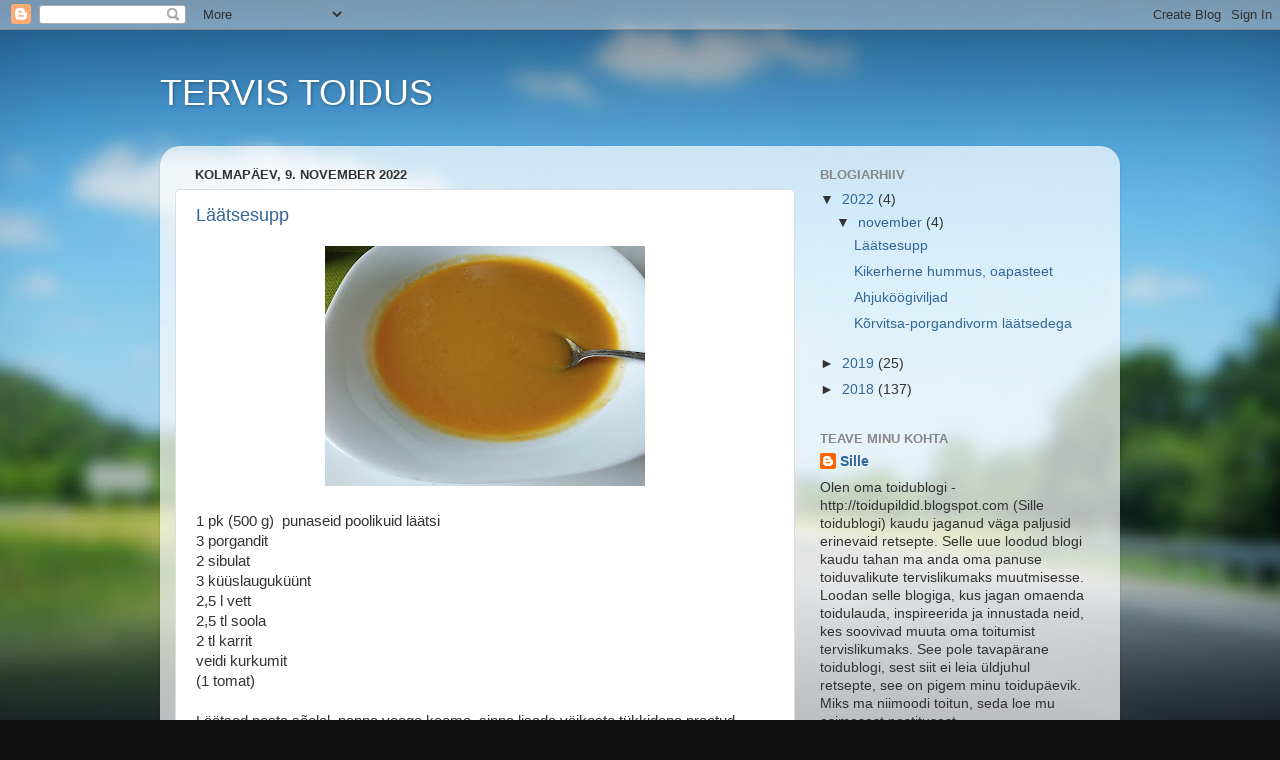

--- FILE ---
content_type: text/html; charset=UTF-8
request_url: https://toiduinfo.blogspot.com/
body_size: 22690
content:
<!DOCTYPE html>
<html class='v2' dir='ltr' lang='et'>
<head>
<link href='https://www.blogger.com/static/v1/widgets/335934321-css_bundle_v2.css' rel='stylesheet' type='text/css'/>
<meta content='width=1100' name='viewport'/>
<meta content='text/html; charset=UTF-8' http-equiv='Content-Type'/>
<meta content='blogger' name='generator'/>
<link href='https://toiduinfo.blogspot.com/favicon.ico' rel='icon' type='image/x-icon'/>
<link href='http://toiduinfo.blogspot.com/' rel='canonical'/>
<link rel="alternate" type="application/atom+xml" title="TERVIS TOIDUS - Atom" href="https://toiduinfo.blogspot.com/feeds/posts/default" />
<link rel="alternate" type="application/rss+xml" title="TERVIS TOIDUS - RSS" href="https://toiduinfo.blogspot.com/feeds/posts/default?alt=rss" />
<link rel="service.post" type="application/atom+xml" title="TERVIS TOIDUS - Atom" href="https://www.blogger.com/feeds/3643300837247210791/posts/default" />
<link rel="me" href="https://www.blogger.com/profile/10864522230059219692" />
<!--Can't find substitution for tag [blog.ieCssRetrofitLinks]-->
<meta content='http://toiduinfo.blogspot.com/' property='og:url'/>
<meta content='TERVIS TOIDUS' property='og:title'/>
<meta content='' property='og:description'/>
<title>TERVIS TOIDUS</title>
<style id='page-skin-1' type='text/css'><!--
/*-----------------------------------------------
Blogger Template Style
Name:     Picture Window
Designer: Blogger
URL:      www.blogger.com
----------------------------------------------- */
/* Content
----------------------------------------------- */
body {
font: normal normal 15px Arial, Tahoma, Helvetica, FreeSans, sans-serif;
color: #333333;
background: #111111 url(//themes.googleusercontent.com/image?id=1OACCYOE0-eoTRTfsBuX1NMN9nz599ufI1Jh0CggPFA_sK80AGkIr8pLtYRpNUKPmwtEa) repeat-x fixed top center;
}
html body .region-inner {
min-width: 0;
max-width: 100%;
width: auto;
}
.content-outer {
font-size: 90%;
}
a:link {
text-decoration:none;
color: #336699;
}
a:visited {
text-decoration:none;
color: #6699cc;
}
a:hover {
text-decoration:underline;
color: #33aaff;
}
.content-outer {
background: transparent none repeat scroll top left;
-moz-border-radius: 0;
-webkit-border-radius: 0;
-goog-ms-border-radius: 0;
border-radius: 0;
-moz-box-shadow: 0 0 0 rgba(0, 0, 0, .15);
-webkit-box-shadow: 0 0 0 rgba(0, 0, 0, .15);
-goog-ms-box-shadow: 0 0 0 rgba(0, 0, 0, .15);
box-shadow: 0 0 0 rgba(0, 0, 0, .15);
margin: 20px auto;
}
.content-inner {
padding: 0;
}
/* Header
----------------------------------------------- */
.header-outer {
background: transparent none repeat-x scroll top left;
_background-image: none;
color: #ffffff;
-moz-border-radius: 0;
-webkit-border-radius: 0;
-goog-ms-border-radius: 0;
border-radius: 0;
}
.Header img, .Header #header-inner {
-moz-border-radius: 0;
-webkit-border-radius: 0;
-goog-ms-border-radius: 0;
border-radius: 0;
}
.header-inner .Header .titlewrapper,
.header-inner .Header .descriptionwrapper {
padding-left: 0;
padding-right: 0;
}
.Header h1 {
font: normal normal 36px Arial, Tahoma, Helvetica, FreeSans, sans-serif;
text-shadow: 1px 1px 3px rgba(0, 0, 0, 0.3);
}
.Header h1 a {
color: #ffffff;
}
.Header .description {
font-size: 130%;
}
/* Tabs
----------------------------------------------- */
.tabs-inner {
margin: .5em 20px 0;
padding: 0;
}
.tabs-inner .section {
margin: 0;
}
.tabs-inner .widget ul {
padding: 0;
background: transparent none repeat scroll bottom;
-moz-border-radius: 0;
-webkit-border-radius: 0;
-goog-ms-border-radius: 0;
border-radius: 0;
}
.tabs-inner .widget li {
border: none;
}
.tabs-inner .widget li a {
display: inline-block;
padding: .5em 1em;
margin-right: .25em;
color: #ffffff;
font: normal normal 15px Arial, Tahoma, Helvetica, FreeSans, sans-serif;
-moz-border-radius: 10px 10px 0 0;
-webkit-border-top-left-radius: 10px;
-webkit-border-top-right-radius: 10px;
-goog-ms-border-radius: 10px 10px 0 0;
border-radius: 10px 10px 0 0;
background: transparent url(https://resources.blogblog.com/blogblog/data/1kt/transparent/black50.png) repeat scroll top left;
border-right: 1px solid transparent;
}
.tabs-inner .widget li:first-child a {
padding-left: 1.25em;
-moz-border-radius-topleft: 10px;
-moz-border-radius-bottomleft: 0;
-webkit-border-top-left-radius: 10px;
-webkit-border-bottom-left-radius: 0;
-goog-ms-border-top-left-radius: 10px;
-goog-ms-border-bottom-left-radius: 0;
border-top-left-radius: 10px;
border-bottom-left-radius: 0;
}
.tabs-inner .widget li.selected a,
.tabs-inner .widget li a:hover {
position: relative;
z-index: 1;
background: transparent url(https://resources.blogblog.com/blogblog/data/1kt/transparent/white80.png) repeat scroll bottom;
color: #336699;
-moz-box-shadow: 0 0 3px rgba(0, 0, 0, .15);
-webkit-box-shadow: 0 0 3px rgba(0, 0, 0, .15);
-goog-ms-box-shadow: 0 0 3px rgba(0, 0, 0, .15);
box-shadow: 0 0 3px rgba(0, 0, 0, .15);
}
/* Headings
----------------------------------------------- */
h2 {
font: bold normal 13px Arial, Tahoma, Helvetica, FreeSans, sans-serif;
text-transform: uppercase;
color: #888888;
margin: .5em 0;
}
/* Main
----------------------------------------------- */
.main-outer {
background: transparent url(https://resources.blogblog.com/blogblog/data/1kt/transparent/white80.png) repeat scroll top left;
-moz-border-radius: 20px 20px 0 0;
-webkit-border-top-left-radius: 20px;
-webkit-border-top-right-radius: 20px;
-webkit-border-bottom-left-radius: 0;
-webkit-border-bottom-right-radius: 0;
-goog-ms-border-radius: 20px 20px 0 0;
border-radius: 20px 20px 0 0;
-moz-box-shadow: 0 1px 3px rgba(0, 0, 0, .15);
-webkit-box-shadow: 0 1px 3px rgba(0, 0, 0, .15);
-goog-ms-box-shadow: 0 1px 3px rgba(0, 0, 0, .15);
box-shadow: 0 1px 3px rgba(0, 0, 0, .15);
}
.main-inner {
padding: 15px 20px 20px;
}
.main-inner .column-center-inner {
padding: 0 0;
}
.main-inner .column-left-inner {
padding-left: 0;
}
.main-inner .column-right-inner {
padding-right: 0;
}
/* Posts
----------------------------------------------- */
h3.post-title {
margin: 0;
font: normal normal 18px Arial, Tahoma, Helvetica, FreeSans, sans-serif;
}
.comments h4 {
margin: 1em 0 0;
font: normal normal 18px Arial, Tahoma, Helvetica, FreeSans, sans-serif;
}
.date-header span {
color: #333333;
}
.post-outer {
background-color: #ffffff;
border: solid 1px #dddddd;
-moz-border-radius: 5px;
-webkit-border-radius: 5px;
border-radius: 5px;
-goog-ms-border-radius: 5px;
padding: 15px 20px;
margin: 0 -20px 20px;
}
.post-body {
line-height: 1.4;
font-size: 110%;
position: relative;
}
.post-header {
margin: 0 0 1.5em;
color: #999999;
line-height: 1.6;
}
.post-footer {
margin: .5em 0 0;
color: #999999;
line-height: 1.6;
}
#blog-pager {
font-size: 140%
}
#comments .comment-author {
padding-top: 1.5em;
border-top: dashed 1px #ccc;
border-top: dashed 1px rgba(128, 128, 128, .5);
background-position: 0 1.5em;
}
#comments .comment-author:first-child {
padding-top: 0;
border-top: none;
}
.avatar-image-container {
margin: .2em 0 0;
}
/* Comments
----------------------------------------------- */
.comments .comments-content .icon.blog-author {
background-repeat: no-repeat;
background-image: url([data-uri]);
}
.comments .comments-content .loadmore a {
border-top: 1px solid #33aaff;
border-bottom: 1px solid #33aaff;
}
.comments .continue {
border-top: 2px solid #33aaff;
}
/* Widgets
----------------------------------------------- */
.widget ul, .widget #ArchiveList ul.flat {
padding: 0;
list-style: none;
}
.widget ul li, .widget #ArchiveList ul.flat li {
border-top: dashed 1px #ccc;
border-top: dashed 1px rgba(128, 128, 128, .5);
}
.widget ul li:first-child, .widget #ArchiveList ul.flat li:first-child {
border-top: none;
}
.widget .post-body ul {
list-style: disc;
}
.widget .post-body ul li {
border: none;
}
/* Footer
----------------------------------------------- */
.footer-outer {
color:#cccccc;
background: transparent url(https://resources.blogblog.com/blogblog/data/1kt/transparent/black50.png) repeat scroll top left;
-moz-border-radius: 0 0 20px 20px;
-webkit-border-top-left-radius: 0;
-webkit-border-top-right-radius: 0;
-webkit-border-bottom-left-radius: 20px;
-webkit-border-bottom-right-radius: 20px;
-goog-ms-border-radius: 0 0 20px 20px;
border-radius: 0 0 20px 20px;
-moz-box-shadow: 0 1px 3px rgba(0, 0, 0, .15);
-webkit-box-shadow: 0 1px 3px rgba(0, 0, 0, .15);
-goog-ms-box-shadow: 0 1px 3px rgba(0, 0, 0, .15);
box-shadow: 0 1px 3px rgba(0, 0, 0, .15);
}
.footer-inner {
padding: 10px 20px 20px;
}
.footer-outer a {
color: #99ccee;
}
.footer-outer a:visited {
color: #77aaee;
}
.footer-outer a:hover {
color: #33aaff;
}
.footer-outer .widget h2 {
color: #aaaaaa;
}
/* Mobile
----------------------------------------------- */
html body.mobile {
height: auto;
}
html body.mobile {
min-height: 480px;
background-size: 100% auto;
}
.mobile .body-fauxcolumn-outer {
background: transparent none repeat scroll top left;
}
html .mobile .mobile-date-outer, html .mobile .blog-pager {
border-bottom: none;
background: transparent url(https://resources.blogblog.com/blogblog/data/1kt/transparent/white80.png) repeat scroll top left;
margin-bottom: 10px;
}
.mobile .date-outer {
background: transparent url(https://resources.blogblog.com/blogblog/data/1kt/transparent/white80.png) repeat scroll top left;
}
.mobile .header-outer, .mobile .main-outer,
.mobile .post-outer, .mobile .footer-outer {
-moz-border-radius: 0;
-webkit-border-radius: 0;
-goog-ms-border-radius: 0;
border-radius: 0;
}
.mobile .content-outer,
.mobile .main-outer,
.mobile .post-outer {
background: inherit;
border: none;
}
.mobile .content-outer {
font-size: 100%;
}
.mobile-link-button {
background-color: #336699;
}
.mobile-link-button a:link, .mobile-link-button a:visited {
color: #ffffff;
}
.mobile-index-contents {
color: #333333;
}
.mobile .tabs-inner .PageList .widget-content {
background: transparent url(https://resources.blogblog.com/blogblog/data/1kt/transparent/white80.png) repeat scroll bottom;
color: #336699;
}
.mobile .tabs-inner .PageList .widget-content .pagelist-arrow {
border-left: 1px solid transparent;
}

--></style>
<style id='template-skin-1' type='text/css'><!--
body {
min-width: 960px;
}
.content-outer, .content-fauxcolumn-outer, .region-inner {
min-width: 960px;
max-width: 960px;
_width: 960px;
}
.main-inner .columns {
padding-left: 0px;
padding-right: 310px;
}
.main-inner .fauxcolumn-center-outer {
left: 0px;
right: 310px;
/* IE6 does not respect left and right together */
_width: expression(this.parentNode.offsetWidth -
parseInt("0px") -
parseInt("310px") + 'px');
}
.main-inner .fauxcolumn-left-outer {
width: 0px;
}
.main-inner .fauxcolumn-right-outer {
width: 310px;
}
.main-inner .column-left-outer {
width: 0px;
right: 100%;
margin-left: -0px;
}
.main-inner .column-right-outer {
width: 310px;
margin-right: -310px;
}
#layout {
min-width: 0;
}
#layout .content-outer {
min-width: 0;
width: 800px;
}
#layout .region-inner {
min-width: 0;
width: auto;
}
body#layout div.add_widget {
padding: 8px;
}
body#layout div.add_widget a {
margin-left: 32px;
}
--></style>
<style>
    body {background-image:url(\/\/themes.googleusercontent.com\/image?id=1OACCYOE0-eoTRTfsBuX1NMN9nz599ufI1Jh0CggPFA_sK80AGkIr8pLtYRpNUKPmwtEa);}
    
@media (max-width: 200px) { body {background-image:url(\/\/themes.googleusercontent.com\/image?id=1OACCYOE0-eoTRTfsBuX1NMN9nz599ufI1Jh0CggPFA_sK80AGkIr8pLtYRpNUKPmwtEa&options=w200);}}
@media (max-width: 400px) and (min-width: 201px) { body {background-image:url(\/\/themes.googleusercontent.com\/image?id=1OACCYOE0-eoTRTfsBuX1NMN9nz599ufI1Jh0CggPFA_sK80AGkIr8pLtYRpNUKPmwtEa&options=w400);}}
@media (max-width: 800px) and (min-width: 401px) { body {background-image:url(\/\/themes.googleusercontent.com\/image?id=1OACCYOE0-eoTRTfsBuX1NMN9nz599ufI1Jh0CggPFA_sK80AGkIr8pLtYRpNUKPmwtEa&options=w800);}}
@media (max-width: 1200px) and (min-width: 801px) { body {background-image:url(\/\/themes.googleusercontent.com\/image?id=1OACCYOE0-eoTRTfsBuX1NMN9nz599ufI1Jh0CggPFA_sK80AGkIr8pLtYRpNUKPmwtEa&options=w1200);}}
/* Last tag covers anything over one higher than the previous max-size cap. */
@media (min-width: 1201px) { body {background-image:url(\/\/themes.googleusercontent.com\/image?id=1OACCYOE0-eoTRTfsBuX1NMN9nz599ufI1Jh0CggPFA_sK80AGkIr8pLtYRpNUKPmwtEa&options=w1600);}}
  </style>
<link href='https://www.blogger.com/dyn-css/authorization.css?targetBlogID=3643300837247210791&amp;zx=61dc3bac-38cc-46db-9b60-9e6650ad23c7' media='none' onload='if(media!=&#39;all&#39;)media=&#39;all&#39;' rel='stylesheet'/><noscript><link href='https://www.blogger.com/dyn-css/authorization.css?targetBlogID=3643300837247210791&amp;zx=61dc3bac-38cc-46db-9b60-9e6650ad23c7' rel='stylesheet'/></noscript>
<meta name='google-adsense-platform-account' content='ca-host-pub-1556223355139109'/>
<meta name='google-adsense-platform-domain' content='blogspot.com'/>

</head>
<body class='loading variant-open'>
<div class='navbar section' id='navbar' name='Navbar'><div class='widget Navbar' data-version='1' id='Navbar1'><script type="text/javascript">
    function setAttributeOnload(object, attribute, val) {
      if(window.addEventListener) {
        window.addEventListener('load',
          function(){ object[attribute] = val; }, false);
      } else {
        window.attachEvent('onload', function(){ object[attribute] = val; });
      }
    }
  </script>
<div id="navbar-iframe-container"></div>
<script type="text/javascript" src="https://apis.google.com/js/platform.js"></script>
<script type="text/javascript">
      gapi.load("gapi.iframes:gapi.iframes.style.bubble", function() {
        if (gapi.iframes && gapi.iframes.getContext) {
          gapi.iframes.getContext().openChild({
              url: 'https://www.blogger.com/navbar/3643300837247210791?origin\x3dhttps://toiduinfo.blogspot.com',
              where: document.getElementById("navbar-iframe-container"),
              id: "navbar-iframe"
          });
        }
      });
    </script><script type="text/javascript">
(function() {
var script = document.createElement('script');
script.type = 'text/javascript';
script.src = '//pagead2.googlesyndication.com/pagead/js/google_top_exp.js';
var head = document.getElementsByTagName('head')[0];
if (head) {
head.appendChild(script);
}})();
</script>
</div></div>
<div itemscope='itemscope' itemtype='http://schema.org/Blog' style='display: none;'>
<meta content='TERVIS TOIDUS' itemprop='name'/>
</div>
<div class='body-fauxcolumns'>
<div class='fauxcolumn-outer body-fauxcolumn-outer'>
<div class='cap-top'>
<div class='cap-left'></div>
<div class='cap-right'></div>
</div>
<div class='fauxborder-left'>
<div class='fauxborder-right'></div>
<div class='fauxcolumn-inner'>
</div>
</div>
<div class='cap-bottom'>
<div class='cap-left'></div>
<div class='cap-right'></div>
</div>
</div>
</div>
<div class='content'>
<div class='content-fauxcolumns'>
<div class='fauxcolumn-outer content-fauxcolumn-outer'>
<div class='cap-top'>
<div class='cap-left'></div>
<div class='cap-right'></div>
</div>
<div class='fauxborder-left'>
<div class='fauxborder-right'></div>
<div class='fauxcolumn-inner'>
</div>
</div>
<div class='cap-bottom'>
<div class='cap-left'></div>
<div class='cap-right'></div>
</div>
</div>
</div>
<div class='content-outer'>
<div class='content-cap-top cap-top'>
<div class='cap-left'></div>
<div class='cap-right'></div>
</div>
<div class='fauxborder-left content-fauxborder-left'>
<div class='fauxborder-right content-fauxborder-right'></div>
<div class='content-inner'>
<header>
<div class='header-outer'>
<div class='header-cap-top cap-top'>
<div class='cap-left'></div>
<div class='cap-right'></div>
</div>
<div class='fauxborder-left header-fauxborder-left'>
<div class='fauxborder-right header-fauxborder-right'></div>
<div class='region-inner header-inner'>
<div class='header section' id='header' name='Päis'><div class='widget Header' data-version='1' id='Header1'>
<div id='header-inner'>
<div class='titlewrapper'>
<h1 class='title'>
TERVIS TOIDUS
</h1>
</div>
<div class='descriptionwrapper'>
<p class='description'><span>
</span></p>
</div>
</div>
</div></div>
</div>
</div>
<div class='header-cap-bottom cap-bottom'>
<div class='cap-left'></div>
<div class='cap-right'></div>
</div>
</div>
</header>
<div class='tabs-outer'>
<div class='tabs-cap-top cap-top'>
<div class='cap-left'></div>
<div class='cap-right'></div>
</div>
<div class='fauxborder-left tabs-fauxborder-left'>
<div class='fauxborder-right tabs-fauxborder-right'></div>
<div class='region-inner tabs-inner'>
<div class='tabs no-items section' id='crosscol' name='Veeruülene'></div>
<div class='tabs no-items section' id='crosscol-overflow' name='Cross-Column 2'></div>
</div>
</div>
<div class='tabs-cap-bottom cap-bottom'>
<div class='cap-left'></div>
<div class='cap-right'></div>
</div>
</div>
<div class='main-outer'>
<div class='main-cap-top cap-top'>
<div class='cap-left'></div>
<div class='cap-right'></div>
</div>
<div class='fauxborder-left main-fauxborder-left'>
<div class='fauxborder-right main-fauxborder-right'></div>
<div class='region-inner main-inner'>
<div class='columns fauxcolumns'>
<div class='fauxcolumn-outer fauxcolumn-center-outer'>
<div class='cap-top'>
<div class='cap-left'></div>
<div class='cap-right'></div>
</div>
<div class='fauxborder-left'>
<div class='fauxborder-right'></div>
<div class='fauxcolumn-inner'>
</div>
</div>
<div class='cap-bottom'>
<div class='cap-left'></div>
<div class='cap-right'></div>
</div>
</div>
<div class='fauxcolumn-outer fauxcolumn-left-outer'>
<div class='cap-top'>
<div class='cap-left'></div>
<div class='cap-right'></div>
</div>
<div class='fauxborder-left'>
<div class='fauxborder-right'></div>
<div class='fauxcolumn-inner'>
</div>
</div>
<div class='cap-bottom'>
<div class='cap-left'></div>
<div class='cap-right'></div>
</div>
</div>
<div class='fauxcolumn-outer fauxcolumn-right-outer'>
<div class='cap-top'>
<div class='cap-left'></div>
<div class='cap-right'></div>
</div>
<div class='fauxborder-left'>
<div class='fauxborder-right'></div>
<div class='fauxcolumn-inner'>
</div>
</div>
<div class='cap-bottom'>
<div class='cap-left'></div>
<div class='cap-right'></div>
</div>
</div>
<!-- corrects IE6 width calculation -->
<div class='columns-inner'>
<div class='column-center-outer'>
<div class='column-center-inner'>
<div class='main section' id='main' name='Peamine'><div class='widget Blog' data-version='1' id='Blog1'>
<div class='blog-posts hfeed'>

          <div class="date-outer">
        
<h2 class='date-header'><span>kolmapäev, 9. november 2022</span></h2>

          <div class="date-posts">
        
<div class='post-outer'>
<div class='post hentry uncustomized-post-template' itemprop='blogPost' itemscope='itemscope' itemtype='http://schema.org/BlogPosting'>
<meta content='https://blogger.googleusercontent.com/img/b/R29vZ2xl/AVvXsEiIOgzEzSUmcuaOlJVZOlgHzVzNTx5dKYfpE9ZFjCVnviJaj1eKUNkABi2Zisv8phyqgosGEPfp2Kde4Q83xzFTdZi7xqs5IigdM9_KHRm_Rc1NKskDhkUcvt1d4d4EFQqQSdOExDZOsVZu-ZFttV2e17Lvn6zM03NGF_C845ioFQg5yN7a_q0pLDFb/s320/IMG_20220620_123506.jpg' itemprop='image_url'/>
<meta content='3643300837247210791' itemprop='blogId'/>
<meta content='4093005871780880010' itemprop='postId'/>
<a name='4093005871780880010'></a>
<h3 class='post-title entry-title' itemprop='name'>
<a href='https://toiduinfo.blogspot.com/2022/11/laatsesupp.html'>Läätsesupp </a>
</h3>
<div class='post-header'>
<div class='post-header-line-1'></div>
</div>
<div class='post-body entry-content' id='post-body-4093005871780880010' itemprop='description articleBody'>
<p></p><div class="separator" style="clear: both; text-align: center;"><a href="https://blogger.googleusercontent.com/img/b/R29vZ2xl/AVvXsEiIOgzEzSUmcuaOlJVZOlgHzVzNTx5dKYfpE9ZFjCVnviJaj1eKUNkABi2Zisv8phyqgosGEPfp2Kde4Q83xzFTdZi7xqs5IigdM9_KHRm_Rc1NKskDhkUcvt1d4d4EFQqQSdOExDZOsVZu-ZFttV2e17Lvn6zM03NGF_C845ioFQg5yN7a_q0pLDFb/s4160/IMG_20220620_123506.jpg" style="margin-left: 1em; margin-right: 1em;"><img border="0" data-original-height="3120" data-original-width="4160" height="240" src="https://blogger.googleusercontent.com/img/b/R29vZ2xl/AVvXsEiIOgzEzSUmcuaOlJVZOlgHzVzNTx5dKYfpE9ZFjCVnviJaj1eKUNkABi2Zisv8phyqgosGEPfp2Kde4Q83xzFTdZi7xqs5IigdM9_KHRm_Rc1NKskDhkUcvt1d4d4EFQqQSdOExDZOsVZu-ZFttV2e17Lvn6zM03NGF_C845ioFQg5yN7a_q0pLDFb/s320/IMG_20220620_123506.jpg" width="320" /></a></div><br /><div class="separator" style="clear: both; text-align: left;">1 pk (500 g)&nbsp; punaseid poolikuid läätsi&nbsp;</div><div class="separator" style="clear: both; text-align: left;">3 porgandit</div><div class="separator" style="clear: both; text-align: left;">2 sibulat</div><div class="separator" style="clear: both; text-align: left;">3 küüslauguküünt</div><div class="separator" style="clear: both; text-align: left;">2,5 l vett</div><div class="separator" style="clear: both; text-align: left;">2,5 tl soola</div><div class="separator" style="clear: both; text-align: left;">2 tl karrit</div><div class="separator" style="clear: both; text-align: left;">veidi kurkumit</div><div class="separator" style="clear: both; text-align: left;">(1 tomat)</div><div class="separator" style="clear: both; text-align: left;"><br /></div><div class="separator" style="clear: both; text-align: left;">Läätsed pesta sõelal, panna veega keema, sinna lisada väikeste tükkidena praetud porgandid ja sibulad ning tükeldatud küüslauk. Kui tomatit kasutada, tuleks see koorida ja tükeldada ning praadida koos köögiviljadega.</div><div class="separator" style="clear: both; text-align: left;">Keemise algsues eemaldada tekkiv vaht. Lisada maitseained. Keeta umbes 30 min, seejärel püreestada saumikseriga.</div><div class="separator" style="clear: both; text-align: left;"><br /></div><br />&nbsp;<p></p>
<div style='clear: both;'></div>
</div>
<div class='post-footer'>
<div class='post-footer-line post-footer-line-1'>
<span class='post-author vcard'>
Postitaja:
<span class='fn' itemprop='author' itemscope='itemscope' itemtype='http://schema.org/Person'>
<meta content='https://www.blogger.com/profile/10864522230059219692' itemprop='url'/>
<a class='g-profile' href='https://www.blogger.com/profile/10864522230059219692' rel='author' title='author profile'>
<span itemprop='name'>Sille </span>
</a>
</span>
</span>
<span class='post-timestamp'>
kell
<meta content='http://toiduinfo.blogspot.com/2022/11/laatsesupp.html' itemprop='url'/>
<a class='timestamp-link' href='https://toiduinfo.blogspot.com/2022/11/laatsesupp.html' rel='bookmark' title='permanent link'><abbr class='published' itemprop='datePublished' title='2022-11-09T19:19:00+02:00'>19:19</abbr></a>
</span>
<span class='post-comment-link'>
<a class='comment-link' href='https://toiduinfo.blogspot.com/2022/11/laatsesupp.html#comment-form' onclick=''>
Kommentaare ei ole:
  </a>
</span>
<span class='post-icons'>
<span class='item-control blog-admin pid-2070398775'>
<a href='https://www.blogger.com/post-edit.g?blogID=3643300837247210791&postID=4093005871780880010&from=pencil' title='Muutke postitust'>
<img alt='' class='icon-action' height='18' src='https://resources.blogblog.com/img/icon18_edit_allbkg.gif' width='18'/>
</a>
</span>
</span>
<div class='post-share-buttons goog-inline-block'>
<a class='goog-inline-block share-button sb-email' href='https://www.blogger.com/share-post.g?blogID=3643300837247210791&postID=4093005871780880010&target=email' target='_blank' title='Saada see meiliga'><span class='share-button-link-text'>Saada see meiliga</span></a><a class='goog-inline-block share-button sb-blog' href='https://www.blogger.com/share-post.g?blogID=3643300837247210791&postID=4093005871780880010&target=blog' onclick='window.open(this.href, "_blank", "height=270,width=475"); return false;' target='_blank' title='BlogThis!'><span class='share-button-link-text'>BlogThis!</span></a><a class='goog-inline-block share-button sb-twitter' href='https://www.blogger.com/share-post.g?blogID=3643300837247210791&postID=4093005871780880010&target=twitter' target='_blank' title='Jaga X-is'><span class='share-button-link-text'>Jaga X-is</span></a><a class='goog-inline-block share-button sb-facebook' href='https://www.blogger.com/share-post.g?blogID=3643300837247210791&postID=4093005871780880010&target=facebook' onclick='window.open(this.href, "_blank", "height=430,width=640"); return false;' target='_blank' title='Jaga Facebookis'><span class='share-button-link-text'>Jaga Facebookis</span></a><a class='goog-inline-block share-button sb-pinterest' href='https://www.blogger.com/share-post.g?blogID=3643300837247210791&postID=4093005871780880010&target=pinterest' target='_blank' title='Jagage Pinterestis'><span class='share-button-link-text'>Jagage Pinterestis</span></a>
</div>
</div>
<div class='post-footer-line post-footer-line-2'>
<span class='post-labels'>
</span>
</div>
<div class='post-footer-line post-footer-line-3'>
<span class='post-location'>
</span>
</div>
</div>
</div>
</div>
<div class='post-outer'>
<div class='post hentry uncustomized-post-template' itemprop='blogPost' itemscope='itemscope' itemtype='http://schema.org/BlogPosting'>
<meta content='https://blogger.googleusercontent.com/img/b/R29vZ2xl/AVvXsEgv2xiDXGS27utNPS4HJSRJv5prh97hcSyyFz2Ow8avvIYrlCP5beTNzCLWbI-mBU2623Il1MNAlogBHIHG0hqfT6izFi0qI38tzqDCVfuLx91ftsfwb5Egs41otnSnsun26gel20eUQcXOKFtXD9Af5K3gFyIq4SbXdK2RbDX15whBDZt0NKose5Y5/s320/IMG_20220124_173812.jpg' itemprop='image_url'/>
<meta content='3643300837247210791' itemprop='blogId'/>
<meta content='8700237898263366588' itemprop='postId'/>
<a name='8700237898263366588'></a>
<h3 class='post-title entry-title' itemprop='name'>
<a href='https://toiduinfo.blogspot.com/2022/11/kikerherne-hummus-oapasteet.html'>Kikerherne hummus, oapasteet</a>
</h3>
<div class='post-header'>
<div class='post-header-line-1'></div>
</div>
<div class='post-body entry-content' id='post-body-8700237898263366588' itemprop='description articleBody'>
<p></p><div class="separator" style="clear: both; text-align: center;"><div class="separator" style="clear: both; text-align: center;"><div class="separator" style="clear: both; text-align: center;"><br /></div><br /><a href="https://blogger.googleusercontent.com/img/b/R29vZ2xl/AVvXsEgv2xiDXGS27utNPS4HJSRJv5prh97hcSyyFz2Ow8avvIYrlCP5beTNzCLWbI-mBU2623Il1MNAlogBHIHG0hqfT6izFi0qI38tzqDCVfuLx91ftsfwb5Egs41otnSnsun26gel20eUQcXOKFtXD9Af5K3gFyIq4SbXdK2RbDX15whBDZt0NKose5Y5/s4160/IMG_20220124_173812.jpg" style="margin-left: 1em; margin-right: 1em;"><img border="0" data-original-height="3120" data-original-width="4160" height="240" src="https://blogger.googleusercontent.com/img/b/R29vZ2xl/AVvXsEgv2xiDXGS27utNPS4HJSRJv5prh97hcSyyFz2Ow8avvIYrlCP5beTNzCLWbI-mBU2623Il1MNAlogBHIHG0hqfT6izFi0qI38tzqDCVfuLx91ftsfwb5Egs41otnSnsun26gel20eUQcXOKFtXD9Af5K3gFyIq4SbXdK2RbDX15whBDZt0NKose5Y5/s320/IMG_20220124_173812.jpg" width="320" /></a></div><br /><div class="separator" style="clear: both; text-align: center;"><div class="separator" style="clear: both; text-align: center;"><a href="https://blogger.googleusercontent.com/img/b/R29vZ2xl/AVvXsEgVq0mBpIZeG-gUJJwDD9ajvfiR4EjHl-PxvMxCdeqdBUCwc8Fa_eIG4AHfppd1RtNFchMPgrMH1aNzVn7r3aHggOXxC6XK8JVa_pCwWWlxLas5gq_1M5bEn5ugn8A2rMsUNpEgPfKUF_lmNhehl-8qtvogxC3zXf--UWDCtQM5qhrGx3aQ0erhP8uk/s4160/IMG_20221109_163939.jpg" style="margin-left: 1em; margin-right: 1em;"><img border="0" data-original-height="3120" data-original-width="4160" height="240" src="https://blogger.googleusercontent.com/img/b/R29vZ2xl/AVvXsEgVq0mBpIZeG-gUJJwDD9ajvfiR4EjHl-PxvMxCdeqdBUCwc8Fa_eIG4AHfppd1RtNFchMPgrMH1aNzVn7r3aHggOXxC6XK8JVa_pCwWWlxLas5gq_1M5bEn5ugn8A2rMsUNpEgPfKUF_lmNhehl-8qtvogxC3zXf--UWDCtQM5qhrGx3aQ0erhP8uk/s320/IMG_20221109_163939.jpg" width="320" /></a></div><div class="separator" style="clear: both; text-align: center;"><br /></div><div class="separator" style="clear: both; text-align: left;">Lihtsa hummuse või oapasteedi valmistamiseks läheb vaja 400 g purk kikerherned vees või valged oad vees konservi. Kikerherned või oad pesta sõelal hoidise vedelikust puhtaks (vedelik sisaldab gaase tekitavaid aineid).</div><div class="separator" style="clear: both; text-align: left;">Pestud kaunvili valada köögikombaini, sinna lisada 2 spl oliiviõli ja 2 spl vett ning 0,5 tl soola ja soovi korral 1 tükeldatud küüslauguküüs. Kõik koos töödelda köögikombainis ühtlaseks massiks.</div><div class="separator" style="clear: both; text-align: left;"><br /></div><div class="separator" style="clear: both; text-align: left;">Ülemisel pildil paksem mass on kikerhernestest. Valgetest ubadest tuleb kreemjam ja õrnem toode.</div><div class="separator" style="clear: both; text-align: left;">Mõlemad sobivad krõpsude või leiva katteks, köögivilja dipiks, aga ka kasvõi keedetud kartuli kõrvale.</div><div class="separator" style="clear: both; text-align: center;"><br /></div><div class="separator" style="clear: both; text-align: center;"><a href="https://blogger.googleusercontent.com/img/b/R29vZ2xl/AVvXsEiWGflDfIrv3HpA0kLM4Vlj62gA3jB0w-LB9HU7hryixKNdYIjs6wcG3C4PsCBn1yHJtiiJILTGvIhPGEnOQg8hL0-RtoK4vsgA2VqCBKSwOgBUV0g_URsKQQX_eOQoUnUq0j7pxNKVByrTJTT9gYrAE5rh6gyYgaGhjPowkFQ5dbY8Sw4xio3S5vAb/s4160/IMG_20220124_173848.jpg" style="margin-left: 1em; margin-right: 1em;"><img border="0" data-original-height="3120" data-original-width="4160" height="240" src="https://blogger.googleusercontent.com/img/b/R29vZ2xl/AVvXsEiWGflDfIrv3HpA0kLM4Vlj62gA3jB0w-LB9HU7hryixKNdYIjs6wcG3C4PsCBn1yHJtiiJILTGvIhPGEnOQg8hL0-RtoK4vsgA2VqCBKSwOgBUV0g_URsKQQX_eOQoUnUq0j7pxNKVByrTJTT9gYrAE5rh6gyYgaGhjPowkFQ5dbY8Sw4xio3S5vAb/s320/IMG_20220124_173848.jpg" width="320" /></a></div><br /></div><br /><div class="separator" style="clear: both; text-align: center;"><a href="https://blogger.googleusercontent.com/img/b/R29vZ2xl/AVvXsEhkOVPZbeRhHQi1tF7YFXfs2oduVsdB2p-ARVtUUnxNXKHPPTc_qha7ELLHEeO_2jRYWnKh6q8zGQ7i2w3netdqBzniDqVyaID5FQV4TivywlB9rUoZwrUx8p4Zd_rgkF2lEn0m8Mn4KPOOnDxSWgWbVk5fL5uEUtaSD2PEwlZdHBpjjxlArjNRmreH/s4160/IMG_20220124_173841.jpg" style="margin-left: 1em; margin-right: 1em;"><img border="0" data-original-height="3120" data-original-width="4160" height="240" src="https://blogger.googleusercontent.com/img/b/R29vZ2xl/AVvXsEhkOVPZbeRhHQi1tF7YFXfs2oduVsdB2p-ARVtUUnxNXKHPPTc_qha7ELLHEeO_2jRYWnKh6q8zGQ7i2w3netdqBzniDqVyaID5FQV4TivywlB9rUoZwrUx8p4Zd_rgkF2lEn0m8Mn4KPOOnDxSWgWbVk5fL5uEUtaSD2PEwlZdHBpjjxlArjNRmreH/s320/IMG_20220124_173841.jpg" width="320" /></a></div><br /><br /></div><div class="separator" style="clear: both; text-align: center;"><a href="https://blogger.googleusercontent.com/img/b/R29vZ2xl/AVvXsEicD-ctHCLQC8rf2rS3JDh0d-YOfblbpE0e7Nt-jBkmyc04jfkcuekzQhUEbYvot8u4fZpNpSv7bq7dRkklR4mx5yt77moIjXfzFLcC2-U4RApy2fyi2fgQd6dwPlJCTASOnJOC3UHi2xDjaKFGlC4jdYQaasNTzO5WsPrPjV__muQQdx8r-2AUciEh/s4160/IMG_20221109_164004.jpg" style="margin-left: 1em; margin-right: 1em;"><img border="0" data-original-height="3120" data-original-width="4160" height="240" src="https://blogger.googleusercontent.com/img/b/R29vZ2xl/AVvXsEicD-ctHCLQC8rf2rS3JDh0d-YOfblbpE0e7Nt-jBkmyc04jfkcuekzQhUEbYvot8u4fZpNpSv7bq7dRkklR4mx5yt77moIjXfzFLcC2-U4RApy2fyi2fgQd6dwPlJCTASOnJOC3UHi2xDjaKFGlC4jdYQaasNTzO5WsPrPjV__muQQdx8r-2AUciEh/s320/IMG_20221109_164004.jpg" width="320" /></a></div><div class="separator" style="clear: both; text-align: center;"><br /></div><div class="separator" style="clear: both; text-align: center;"><br /><div class="separator" style="clear: both; text-align: center;"><a href="https://blogger.googleusercontent.com/img/b/R29vZ2xl/AVvXsEgfJK6tbcOVTf_5H8lbVa9S7zzBWsk3IIFwvUmQBUZ5w3bSYQ2r_kpLw34QFEgCoGLJginZooFY1XydqyVgP3dRgb4Vd2qu2xGARMvPZrHNGtTCGXlabfHpW4L-RgEaKh_6Mke7QsH1qbSLvE6EYD2KMqLZPPpCeWFgt6HB07aBIyNjeKAwMARN38YP/s4160/IMG_20221109_194702.jpg" style="margin-left: 1em; margin-right: 1em;"><img border="0" data-original-height="3120" data-original-width="4160" height="240" src="https://blogger.googleusercontent.com/img/b/R29vZ2xl/AVvXsEgfJK6tbcOVTf_5H8lbVa9S7zzBWsk3IIFwvUmQBUZ5w3bSYQ2r_kpLw34QFEgCoGLJginZooFY1XydqyVgP3dRgb4Vd2qu2xGARMvPZrHNGtTCGXlabfHpW4L-RgEaKh_6Mke7QsH1qbSLvE6EYD2KMqLZPPpCeWFgt6HB07aBIyNjeKAwMARN38YP/s320/IMG_20221109_194702.jpg" width="320" /></a></div></div><br />&nbsp;<p></p>
<div style='clear: both;'></div>
</div>
<div class='post-footer'>
<div class='post-footer-line post-footer-line-1'>
<span class='post-author vcard'>
Postitaja:
<span class='fn' itemprop='author' itemscope='itemscope' itemtype='http://schema.org/Person'>
<meta content='https://www.blogger.com/profile/10864522230059219692' itemprop='url'/>
<a class='g-profile' href='https://www.blogger.com/profile/10864522230059219692' rel='author' title='author profile'>
<span itemprop='name'>Sille </span>
</a>
</span>
</span>
<span class='post-timestamp'>
kell
<meta content='http://toiduinfo.blogspot.com/2022/11/kikerherne-hummus-oapasteet.html' itemprop='url'/>
<a class='timestamp-link' href='https://toiduinfo.blogspot.com/2022/11/kikerherne-hummus-oapasteet.html' rel='bookmark' title='permanent link'><abbr class='published' itemprop='datePublished' title='2022-11-09T19:11:00+02:00'>19:11</abbr></a>
</span>
<span class='post-comment-link'>
<a class='comment-link' href='https://toiduinfo.blogspot.com/2022/11/kikerherne-hummus-oapasteet.html#comment-form' onclick=''>
Kommentaare ei ole:
  </a>
</span>
<span class='post-icons'>
<span class='item-control blog-admin pid-2070398775'>
<a href='https://www.blogger.com/post-edit.g?blogID=3643300837247210791&postID=8700237898263366588&from=pencil' title='Muutke postitust'>
<img alt='' class='icon-action' height='18' src='https://resources.blogblog.com/img/icon18_edit_allbkg.gif' width='18'/>
</a>
</span>
</span>
<div class='post-share-buttons goog-inline-block'>
<a class='goog-inline-block share-button sb-email' href='https://www.blogger.com/share-post.g?blogID=3643300837247210791&postID=8700237898263366588&target=email' target='_blank' title='Saada see meiliga'><span class='share-button-link-text'>Saada see meiliga</span></a><a class='goog-inline-block share-button sb-blog' href='https://www.blogger.com/share-post.g?blogID=3643300837247210791&postID=8700237898263366588&target=blog' onclick='window.open(this.href, "_blank", "height=270,width=475"); return false;' target='_blank' title='BlogThis!'><span class='share-button-link-text'>BlogThis!</span></a><a class='goog-inline-block share-button sb-twitter' href='https://www.blogger.com/share-post.g?blogID=3643300837247210791&postID=8700237898263366588&target=twitter' target='_blank' title='Jaga X-is'><span class='share-button-link-text'>Jaga X-is</span></a><a class='goog-inline-block share-button sb-facebook' href='https://www.blogger.com/share-post.g?blogID=3643300837247210791&postID=8700237898263366588&target=facebook' onclick='window.open(this.href, "_blank", "height=430,width=640"); return false;' target='_blank' title='Jaga Facebookis'><span class='share-button-link-text'>Jaga Facebookis</span></a><a class='goog-inline-block share-button sb-pinterest' href='https://www.blogger.com/share-post.g?blogID=3643300837247210791&postID=8700237898263366588&target=pinterest' target='_blank' title='Jagage Pinterestis'><span class='share-button-link-text'>Jagage Pinterestis</span></a>
</div>
</div>
<div class='post-footer-line post-footer-line-2'>
<span class='post-labels'>
</span>
</div>
<div class='post-footer-line post-footer-line-3'>
<span class='post-location'>
</span>
</div>
</div>
</div>
</div>
<div class='post-outer'>
<div class='post hentry uncustomized-post-template' itemprop='blogPost' itemscope='itemscope' itemtype='http://schema.org/BlogPosting'>
<meta content='https://blogger.googleusercontent.com/img/b/R29vZ2xl/AVvXsEimgGAU7ByZe4Y9V0SsSVbnQS92ujZfl_KzhqNfAgpZsNgbGriSWy-kwmMON0xQ48dvBqtLXKEnKZC4R5cJuOAjd-6T6GeeBY_EbKZ6Z-wSFalmFNfGwjLxCGBadxs1-HZXUaqFyjgvzBdVHv9xbAE1znX8162taivRrhlTcXF29Drk740_iqS_bICs/s320/IMG_20221105_145021.jpg' itemprop='image_url'/>
<meta content='3643300837247210791' itemprop='blogId'/>
<meta content='264956154133005359' itemprop='postId'/>
<a name='264956154133005359'></a>
<h3 class='post-title entry-title' itemprop='name'>
<a href='https://toiduinfo.blogspot.com/2022/11/ahjukoogiviljad.html'>Ahjuköögiviljad</a>
</h3>
<div class='post-header'>
<div class='post-header-line-1'></div>
</div>
<div class='post-body entry-content' id='post-body-264956154133005359' itemprop='description articleBody'>
<p></p><div class="separator" style="clear: both; text-align: center;"><br /></div><div class="separator" style="clear: both; text-align: center;"><a href="https://blogger.googleusercontent.com/img/b/R29vZ2xl/AVvXsEimgGAU7ByZe4Y9V0SsSVbnQS92ujZfl_KzhqNfAgpZsNgbGriSWy-kwmMON0xQ48dvBqtLXKEnKZC4R5cJuOAjd-6T6GeeBY_EbKZ6Z-wSFalmFNfGwjLxCGBadxs1-HZXUaqFyjgvzBdVHv9xbAE1znX8162taivRrhlTcXF29Drk740_iqS_bICs/s4160/IMG_20221105_145021.jpg" style="margin-left: 1em; margin-right: 1em;"><img border="0" data-original-height="3120" data-original-width="4160" height="240" src="https://blogger.googleusercontent.com/img/b/R29vZ2xl/AVvXsEimgGAU7ByZe4Y9V0SsSVbnQS92ujZfl_KzhqNfAgpZsNgbGriSWy-kwmMON0xQ48dvBqtLXKEnKZC4R5cJuOAjd-6T6GeeBY_EbKZ6Z-wSFalmFNfGwjLxCGBadxs1-HZXUaqFyjgvzBdVHv9xbAE1znX8162taivRrhlTcXF29Drk740_iqS_bICs/s320/IMG_20221105_145021.jpg" width="320" /></a></div><div class="separator" style="clear: both; text-align: left;">Toored köögiviljad (sobivad porgandid, peedid, kaalikad, juurseller, pastinaak, brokoli, ka brokoli jäme vars viilutatult, lillkapsas, paprika, kartulid) valan natuke õli pudelist&nbsp; ja soola, segan enne läbi ja siis ahju küpsetuspaberiga pannile. Iga köögivilja segasin eraldi vähese õliga. Mõnikord panen õli ja soola alles siis kui kõik on juba panni peal.</div><div class="separator" style="clear: both; text-align: left;"><span style="text-align: center;">Peedid, kaalikad, juurselleri lõikan õhukesteks viiludeks, porgandi ka pikuti vähemalt neljaks. Paprika ja brokoli panin 15 min hiljem. Mul selline programm, ülevalt, alt + ventilaator. Sellega sai kiiresti 200 kraadi juures ülemises vahes (umbes 30 min kulus aega).</span></div><div class="separator" style="clear: both; text-align: left;"><span style="text-align: center;">Olen teinud erinevaid kombinatsioone. Ühel pildil on ka varsselleri jupid, kuid neid ei soovita sellisel kujul ahjus küpsetada, ei küpse läbi ja ei jää head. Pigem lõigata varssellerid väikesteks viiludeks nagu rabarberit lõikaks ja praadida eraldi pliidil panni peal. Ja siis võib praetult need lõpupoole ahju teiste köögiviljade juurde lisada.</span></div><div class="separator" style="clear: both; text-align: left;"><span style="text-align: center;">Kuna paprika ja brokoli ning lillkapsas lähevad kiiresti pruuniks siis neid ei tasu kohe alguses panna, vaid lisada 15 min hiljem.</span></div><div class="separator" style="clear: both; text-align: left;"><span style="text-align: center;">Brokoli jämedad varred olid viiludena küpsetatult ka head, kapsa maitsega.</span></div><div class="separator" style="clear: both; text-align: center;"><br /></div><div class="separator" style="clear: both; text-align: center;"><div class="separator" style="clear: both; text-align: center;"><a href="https://blogger.googleusercontent.com/img/b/R29vZ2xl/AVvXsEi0jiKAnrz-ORdTFxqs1iwKWikp4_ytPTqhUnC86C-h-59fbQ7kezQ2otFMTBWKdq-Q2vRJPrgNUVVQTRG5OW8Sb3zWgfhyZEMX6d7TXxYlWL5pT_nQ6dLYR1-h913wK-3jmjqnAg4fuN9nYD5Y55o45Rcxn7dKjiJIf1t53lb32RDD7yVEYhdQLkcQ/s4160/IMG_20220116_132602.jpg" style="margin-left: 1em; margin-right: 1em;"><img border="0" data-original-height="3120" data-original-width="4160" height="240" src="https://blogger.googleusercontent.com/img/b/R29vZ2xl/AVvXsEi0jiKAnrz-ORdTFxqs1iwKWikp4_ytPTqhUnC86C-h-59fbQ7kezQ2otFMTBWKdq-Q2vRJPrgNUVVQTRG5OW8Sb3zWgfhyZEMX6d7TXxYlWL5pT_nQ6dLYR1-h913wK-3jmjqnAg4fuN9nYD5Y55o45Rcxn7dKjiJIf1t53lb32RDD7yVEYhdQLkcQ/s320/IMG_20220116_132602.jpg" width="320" /></a></div><br /></div><div class="separator" style="clear: both; text-align: center;"><br /></div><div class="separator" style="clear: both; text-align: center;"><a href="https://blogger.googleusercontent.com/img/b/R29vZ2xl/AVvXsEgzI67zjljbpaDss9JTUo6rgliZ-NqcUxnXq5wIv1tx8ctLnirvMTbnzENiUx1nF3axzQr683-DKK7K_zVmN3iCRoMVRygeQsz3HloCtuFf9pLTOwX9iFIKFV3BseEnrOswyP5EGRAZlPjc5s7kNO4fDld__LVpn_Ue5HvzCH_PWIUULPakJD7Z2q8H/s4160/IMG_20221105_133651.jpg" style="margin-left: 1em; margin-right: 1em;"><img border="0" data-original-height="3120" data-original-width="4160" height="240" src="https://blogger.googleusercontent.com/img/b/R29vZ2xl/AVvXsEgzI67zjljbpaDss9JTUo6rgliZ-NqcUxnXq5wIv1tx8ctLnirvMTbnzENiUx1nF3axzQr683-DKK7K_zVmN3iCRoMVRygeQsz3HloCtuFf9pLTOwX9iFIKFV3BseEnrOswyP5EGRAZlPjc5s7kNO4fDld__LVpn_Ue5HvzCH_PWIUULPakJD7Z2q8H/s320/IMG_20221105_133651.jpg" width="320" /></a></div><div><br /></div><div><div class="separator" style="clear: both; text-align: center;"><br /></div></div><div class="separator" style="clear: both; text-align: center;"><a href="https://blogger.googleusercontent.com/img/b/R29vZ2xl/AVvXsEiWN8Y-wPIU0JZRxWY-FDE3VCMqpNAB0c_bz7B3mQip-mpkxNwMAXw4qIJKtp8yYVv6Shsdvx_gL13tb5XGIs2A3HH94NG-cstk_RAZ84LnXg3Pfgit2G4fTazbjbx55vZG2afb58mHHwM7R4m7FgE3VnZ1fol_XkC-Gd_spNsoG8tVJm3stYkVoS0g/s4160/IMG_20221105_144519.jpg" style="margin-left: 1em; margin-right: 1em;"><img border="0" data-original-height="3120" data-original-width="4160" height="240" src="https://blogger.googleusercontent.com/img/b/R29vZ2xl/AVvXsEiWN8Y-wPIU0JZRxWY-FDE3VCMqpNAB0c_bz7B3mQip-mpkxNwMAXw4qIJKtp8yYVv6Shsdvx_gL13tb5XGIs2A3HH94NG-cstk_RAZ84LnXg3Pfgit2G4fTazbjbx55vZG2afb58mHHwM7R4m7FgE3VnZ1fol_XkC-Gd_spNsoG8tVJm3stYkVoS0g/s320/IMG_20221105_144519.jpg" width="320" /></a></div><br /><div class="separator" style="clear: both; text-align: center;"><a href="https://blogger.googleusercontent.com/img/b/R29vZ2xl/AVvXsEgEsM9PmpDBNTMWfJxJGjqdw9dWIC1zLGOrrrlO41E4EaiKPp5FDKZH3NLMeAij7KE1cMTiStFwMv_6i6LUdc2tLbcVA4DojhBoo6V7asf-qtM09VU3PnaUMoGSuKHcIHekVEaa3fpdYBfXOde80qdpuP1LmwYOF8Qm18-mzW0SrtsE3JyTDHfqg4af/s4160/IMG_20221105_144524.jpg" style="margin-left: 1em; margin-right: 1em;"><img border="0" data-original-height="3120" data-original-width="4160" height="240" src="https://blogger.googleusercontent.com/img/b/R29vZ2xl/AVvXsEgEsM9PmpDBNTMWfJxJGjqdw9dWIC1zLGOrrrlO41E4EaiKPp5FDKZH3NLMeAij7KE1cMTiStFwMv_6i6LUdc2tLbcVA4DojhBoo6V7asf-qtM09VU3PnaUMoGSuKHcIHekVEaa3fpdYBfXOde80qdpuP1LmwYOF8Qm18-mzW0SrtsE3JyTDHfqg4af/s320/IMG_20221105_144524.jpg" width="320" /></a></div><div class="separator" style="clear: both; text-align: center;"><br /></div><div class="separator" style="clear: both; text-align: left;">Siin on pikuti pooleks lõigatud väiksemad kartulid koos porganditega pandud korraga küpsema jällegi ventilaatoriga programmiga ülemisse vahesse. Veidi õliga üle niristatud ja soolaga üle raputatud. 30 minutiga olid mõlemad valmis.</div><div class="separator" style="clear: both; text-align: center;"><a href="https://blogger.googleusercontent.com/img/b/R29vZ2xl/AVvXsEhMPHAKD_sHfU6xnCKx3A4XXtG4FlnzpocYn_976PcexNeQn6Sq9uY2PddBOs0suCIjMceQlr00Bw5bWCulKT73at2hl1eDfJtB33NZB63VyFayVqWf_nvRJJ8pRP7qGwW42F-gLJBT5XLC3WyznZ3sOhBNXRVEzuX8AZI-Mt77Le9LK-pehWqyg1Bw/s4160/IMG_20221107_152814.jpg" style="margin-left: 1em; margin-right: 1em;"><img border="0" data-original-height="3120" data-original-width="4160" height="240" src="https://blogger.googleusercontent.com/img/b/R29vZ2xl/AVvXsEhMPHAKD_sHfU6xnCKx3A4XXtG4FlnzpocYn_976PcexNeQn6Sq9uY2PddBOs0suCIjMceQlr00Bw5bWCulKT73at2hl1eDfJtB33NZB63VyFayVqWf_nvRJJ8pRP7qGwW42F-gLJBT5XLC3WyznZ3sOhBNXRVEzuX8AZI-Mt77Le9LK-pehWqyg1Bw/s320/IMG_20221107_152814.jpg" width="320" /></a></div><br /><div class="separator" style="clear: both; text-align: center;"><br /></div><br /><div class="separator" style="clear: both; text-align: center;"><br /></div><br />&nbsp;<p></p>
<div style='clear: both;'></div>
</div>
<div class='post-footer'>
<div class='post-footer-line post-footer-line-1'>
<span class='post-author vcard'>
Postitaja:
<span class='fn' itemprop='author' itemscope='itemscope' itemtype='http://schema.org/Person'>
<meta content='https://www.blogger.com/profile/10864522230059219692' itemprop='url'/>
<a class='g-profile' href='https://www.blogger.com/profile/10864522230059219692' rel='author' title='author profile'>
<span itemprop='name'>Sille </span>
</a>
</span>
</span>
<span class='post-timestamp'>
kell
<meta content='http://toiduinfo.blogspot.com/2022/11/ahjukoogiviljad.html' itemprop='url'/>
<a class='timestamp-link' href='https://toiduinfo.blogspot.com/2022/11/ahjukoogiviljad.html' rel='bookmark' title='permanent link'><abbr class='published' itemprop='datePublished' title='2022-11-09T18:57:00+02:00'>18:57</abbr></a>
</span>
<span class='post-comment-link'>
<a class='comment-link' href='https://toiduinfo.blogspot.com/2022/11/ahjukoogiviljad.html#comment-form' onclick=''>
Kommentaare ei ole:
  </a>
</span>
<span class='post-icons'>
<span class='item-control blog-admin pid-2070398775'>
<a href='https://www.blogger.com/post-edit.g?blogID=3643300837247210791&postID=264956154133005359&from=pencil' title='Muutke postitust'>
<img alt='' class='icon-action' height='18' src='https://resources.blogblog.com/img/icon18_edit_allbkg.gif' width='18'/>
</a>
</span>
</span>
<div class='post-share-buttons goog-inline-block'>
<a class='goog-inline-block share-button sb-email' href='https://www.blogger.com/share-post.g?blogID=3643300837247210791&postID=264956154133005359&target=email' target='_blank' title='Saada see meiliga'><span class='share-button-link-text'>Saada see meiliga</span></a><a class='goog-inline-block share-button sb-blog' href='https://www.blogger.com/share-post.g?blogID=3643300837247210791&postID=264956154133005359&target=blog' onclick='window.open(this.href, "_blank", "height=270,width=475"); return false;' target='_blank' title='BlogThis!'><span class='share-button-link-text'>BlogThis!</span></a><a class='goog-inline-block share-button sb-twitter' href='https://www.blogger.com/share-post.g?blogID=3643300837247210791&postID=264956154133005359&target=twitter' target='_blank' title='Jaga X-is'><span class='share-button-link-text'>Jaga X-is</span></a><a class='goog-inline-block share-button sb-facebook' href='https://www.blogger.com/share-post.g?blogID=3643300837247210791&postID=264956154133005359&target=facebook' onclick='window.open(this.href, "_blank", "height=430,width=640"); return false;' target='_blank' title='Jaga Facebookis'><span class='share-button-link-text'>Jaga Facebookis</span></a><a class='goog-inline-block share-button sb-pinterest' href='https://www.blogger.com/share-post.g?blogID=3643300837247210791&postID=264956154133005359&target=pinterest' target='_blank' title='Jagage Pinterestis'><span class='share-button-link-text'>Jagage Pinterestis</span></a>
</div>
</div>
<div class='post-footer-line post-footer-line-2'>
<span class='post-labels'>
</span>
</div>
<div class='post-footer-line post-footer-line-3'>
<span class='post-location'>
</span>
</div>
</div>
</div>
</div>
<div class='post-outer'>
<div class='post hentry uncustomized-post-template' itemprop='blogPost' itemscope='itemscope' itemtype='http://schema.org/BlogPosting'>
<meta content='https://blogger.googleusercontent.com/img/b/R29vZ2xl/AVvXsEhx_ncVTJP660tbffxVRnldJ7-2odZbv10qk8qs40qdn2wpPFoCG2nHbGRzVej5nxsp5y3IAaSezabAModG653K7qHWXx_-jC3Zs1rqVpO3NlGBDEU3gbHfKs5pCU2UK7XxTcozsopLMt2fR9b7erdzcbkH4enNcZi-oVQFwnPsU8glWzVLpFDwqWmX/s320/IMG_20221109_142759.jpg' itemprop='image_url'/>
<meta content='3643300837247210791' itemprop='blogId'/>
<meta content='6416887199950074378' itemprop='postId'/>
<a name='6416887199950074378'></a>
<h3 class='post-title entry-title' itemprop='name'>
<a href='https://toiduinfo.blogspot.com/2022/11/korvitsa-porgandivorm-laatsedega.html'>Kõrvitsa-porgandivorm läätsedega</a>
</h3>
<div class='post-header'>
<div class='post-header-line-1'></div>
</div>
<div class='post-body entry-content' id='post-body-6416887199950074378' itemprop='description articleBody'>
<p></p><div class="separator" style="clear: both; text-align: center;"><br /></div><div class="separator" style="clear: both; text-align: center;"><div class="separator" style="clear: both; text-align: center;"><a href="https://blogger.googleusercontent.com/img/b/R29vZ2xl/AVvXsEhx_ncVTJP660tbffxVRnldJ7-2odZbv10qk8qs40qdn2wpPFoCG2nHbGRzVej5nxsp5y3IAaSezabAModG653K7qHWXx_-jC3Zs1rqVpO3NlGBDEU3gbHfKs5pCU2UK7XxTcozsopLMt2fR9b7erdzcbkH4enNcZi-oVQFwnPsU8glWzVLpFDwqWmX/s4160/IMG_20221109_142759.jpg" style="margin-left: 1em; margin-right: 1em;"><img border="0" data-original-height="3120" data-original-width="4160" height="240" src="https://blogger.googleusercontent.com/img/b/R29vZ2xl/AVvXsEhx_ncVTJP660tbffxVRnldJ7-2odZbv10qk8qs40qdn2wpPFoCG2nHbGRzVej5nxsp5y3IAaSezabAModG653K7qHWXx_-jC3Zs1rqVpO3NlGBDEU3gbHfKs5pCU2UK7XxTcozsopLMt2fR9b7erdzcbkH4enNcZi-oVQFwnPsU8glWzVLpFDwqWmX/s320/IMG_20221109_142759.jpg" width="320" /></a></div><div class="separator" style="clear: both; text-align: center;"><br /></div><div class="separator" style="clear: both; text-align: left;">1 väiksem kõrvits (kooritult ja puhastatult sai suuri kõrvitsatükke kuhjaga 3 l kausitäis)</div></div><div class="separator" style="clear: both; text-align: left;">10 porgandit</div><div class="separator" style="clear: both; text-align: left;"><span style="text-align: center;">3 väikest sibulat</span></div><div class="separator" style="clear: both; text-align: left;"><span style="text-align: center;">250 g punaseid poolitatud läätsi (Rimi)</span></div><div class="separator" style="clear: both; text-align: left;"><span style="text-align: center;">2 pk (a`500 g) tomatipastat</span></div><div class="separator" style="clear: both; text-align: left;"><span style="text-align: center;">8 spl kikerhernejahu</span></div><div class="separator" style="clear: both; text-align: center;"><br /></div><div class="separator" style="clear: both; text-align: left;">Viilutasin kõrvitsatükid õhukesteks viiludeks, kokku tuli peaaegu kaks 3 l kausitäit</div><div class="separator" style="clear: both; text-align: center;"><br /><div class="separator" style="clear: both; text-align: center;"><a href="https://blogger.googleusercontent.com/img/b/R29vZ2xl/AVvXsEiwOSgsrUuH_MizCo2CbVZSN-h-N--IbTdU12ZjFKRA1Xja-LDaGxGyf83L_MV-bjFnfXzth8_A0lFfvl5AGhHEtRbxNlJ5f3WaY_U7hpmt2t16lj6h0q3lbGKurcnWYal6RHSmtZmTyhbE-o_M5vjhyHceRnh1Eb5aLP4nyWC5KgCUadMO35H5s3zo/s4160/IMG_20221109_125034.jpg" style="margin-left: 1em; margin-right: 1em;"><img border="0" data-original-height="3120" data-original-width="4160" height="240" src="https://blogger.googleusercontent.com/img/b/R29vZ2xl/AVvXsEiwOSgsrUuH_MizCo2CbVZSN-h-N--IbTdU12ZjFKRA1Xja-LDaGxGyf83L_MV-bjFnfXzth8_A0lFfvl5AGhHEtRbxNlJ5f3WaY_U7hpmt2t16lj6h0q3lbGKurcnWYal6RHSmtZmTyhbE-o_M5vjhyHceRnh1Eb5aLP4nyWC5KgCUadMO35H5s3zo/s320/IMG_20221109_125034.jpg" width="320" /></a></div><div class="separator" style="clear: both; text-align: center;"><span style="color: #0000ee;"><u><br /></u></span></div><div class="separator" style="clear: both; text-align: center;"><div style="text-align: left;">Porgandid viilutasin köögikombainis õhukesteks viiludeks.</div><div class="separator" style="clear: both; text-align: center;"><a href="https://blogger.googleusercontent.com/img/b/R29vZ2xl/AVvXsEgZTCixRWOBvR0K2yfS6l4k0RKgdRbnabgSUdZogMbHMeBzgOHhlOvEV1qK-8372qtl66VnVQScFUmDQm03iROevOiG-722kG_zkdy5dt3NJgd4eMLp0M8HHOC4pnJJjB54KL17txIlCmntYKAtmfB1EjkTqQ2ju3efUrdhtnW_-SBUM7w4YSIH_7QV/s4160/IMG_20221109_125029.jpg" style="margin-left: 1em; margin-right: 1em;"><img border="0" data-original-height="3120" data-original-width="4160" height="240" src="https://blogger.googleusercontent.com/img/b/R29vZ2xl/AVvXsEgZTCixRWOBvR0K2yfS6l4k0RKgdRbnabgSUdZogMbHMeBzgOHhlOvEV1qK-8372qtl66VnVQScFUmDQm03iROevOiG-722kG_zkdy5dt3NJgd4eMLp0M8HHOC4pnJJjB54KL17txIlCmntYKAtmfB1EjkTqQ2ju3efUrdhtnW_-SBUM7w4YSIH_7QV/s320/IMG_20221109_125029.jpg" width="320" /></a></div></div><div class="separator" style="clear: both; text-align: center;"><span style="color: #0000ee;"><u><br /></u></span></div></div><div class="separator" style="clear: both; text-align: left;">Katsin sügava ahjupanni küpsetuspaberiga. Sinna peale panin 1/4 kõrvitsaviiludest, raputasin üle roosa himaalaja soolaga. Sinna peale panin pool porganiviiludest, raputasin peale veidi soola ja niristasin porganditest üle mõne õlitriibu.</div><div class="separator" style="clear: both; text-align: center;"><br /></div><div class="separator" style="clear: both; text-align: center;"><a href="https://blogger.googleusercontent.com/img/b/R29vZ2xl/AVvXsEgfIny-aYT4KiVtmoK_uR3jM-IQOkt4zyhA9gHTL1ctD5CvVrcZQ7-QE7XafahCbEBGISTvo-foD4MZeM8Ddd4xEETldDXg4f0J9qaS3iqepRK8iV92bIfFYX-8VevUwAqhXLC0GDDmJxoM68N44zSysIWmBAFEY23j1C_mRrvqwySifGh5LobI1QTC/s4160/IMG_20221109_125008.jpg" style="margin-left: 1em; margin-right: 1em;"><img border="0" data-original-height="3120" data-original-width="4160" height="240" src="https://blogger.googleusercontent.com/img/b/R29vZ2xl/AVvXsEgfIny-aYT4KiVtmoK_uR3jM-IQOkt4zyhA9gHTL1ctD5CvVrcZQ7-QE7XafahCbEBGISTvo-foD4MZeM8Ddd4xEETldDXg4f0J9qaS3iqepRK8iV92bIfFYX-8VevUwAqhXLC0GDDmJxoM68N44zSysIWmBAFEY23j1C_mRrvqwySifGh5LobI1QTC/s320/IMG_20221109_125008.jpg" width="320" /></a></div><div class="separator" style="clear: both; text-align: center;"><br /></div><div class="separator" style="clear: both; text-align: left;">Porgandite peale panin teise neljandiku kõrvitsaviiludest, raputasin üle soolaga.&nbsp;</div><div class="separator" style="clear: both; text-align: left;"><br /></div><div class="separator" style="clear: both; text-align: left;"><a href="https://blogger.googleusercontent.com/img/b/R29vZ2xl/AVvXsEiKMDZpYK2D0OrCclR08rJ0yv-MwDSXGZgimzlmx3w3b913mT2m68sLrOtqNJ3-RA_4nGVnBfthOujAvS2sORAmox8IJiKO7gNBFnUp22ywjzuPsimAjz-ahw4_XBX2P5xSnYANFCIflFR-zoRAxQqtbndJ9VehWHNYlk_giXzlbc84MzSkz8iMI_fC/s4160/IMG_20221109_133335.jpg" style="margin-left: 1em; margin-right: 1em; text-align: center;"><img border="0" data-original-height="4160" data-original-width="3120" height="320" src="https://blogger.googleusercontent.com/img/b/R29vZ2xl/AVvXsEiKMDZpYK2D0OrCclR08rJ0yv-MwDSXGZgimzlmx3w3b913mT2m68sLrOtqNJ3-RA_4nGVnBfthOujAvS2sORAmox8IJiKO7gNBFnUp22ywjzuPsimAjz-ahw4_XBX2P5xSnYANFCIflFR-zoRAxQqtbndJ9VehWHNYlk_giXzlbc84MzSkz8iMI_fC/s320/IMG_20221109_133335.jpg" width="240" /></a></div><div class="separator" style="clear: both; text-align: left;"><br /></div><div class="separator" style="clear: both; text-align: left;"><br /></div><div class="separator" style="clear: both; text-align: left;">Nüüd valasin 500 g pakk tomatipastat kaussi, maitsestasin roosa soola ja Meira grillmaitseainega. Ühe paki toamtipasta hulka segasin 4 spl kikerhernejahu, lootuses, et jahu tõmbab endasse köögiviljadest eralduva vedeliku. Toimis.</div><div class="separator" style="clear: both; text-align: center;"><span style="color: #0000ee;"><u><br /></u></span><div class="separator" style="clear: both; text-align: center;"><a href="https://blogger.googleusercontent.com/img/b/R29vZ2xl/AVvXsEjb797KLo52X7yRh_gR1VWcRq7MpkNQLIM51QcsqnXI3Oa8cZeXxGBkl2Qt5tOlnBc0O6GPbH5HY4A5oghopAT82RSEb5nYfaPY7Qrv8t_J5FgPRz-WSXwFfrnwj0tM2wG7ewcZwFG_B9-hnWD_ayOJZFcQZ3Xfq87Ns0gfDGHKfiwaIyUphn3eqy47/s4160/IMG_20221109_130823.jpg" style="margin-left: 1em; margin-right: 1em;"><img border="0" data-original-height="4160" data-original-width="3120" height="320" src="https://blogger.googleusercontent.com/img/b/R29vZ2xl/AVvXsEjb797KLo52X7yRh_gR1VWcRq7MpkNQLIM51QcsqnXI3Oa8cZeXxGBkl2Qt5tOlnBc0O6GPbH5HY4A5oghopAT82RSEb5nYfaPY7Qrv8t_J5FgPRz-WSXwFfrnwj0tM2wG7ewcZwFG_B9-hnWD_ayOJZFcQZ3Xfq87Ns0gfDGHKfiwaIyUphn3eqy47/s320/IMG_20221109_130823.jpg" width="240" /></a></div></div><div class="separator" style="clear: both; text-align: center;"><span style="color: #0000ee;"><u><br /></u></span></div>Saadud seguga katsin pannil olevad kõrvits-porgand-kõrvits kihid. Segasin kergelt pealmist kõrvitsakihti, et tomatisegu pääseks ka allapoole.<br /><br /><a href="https://blogger.googleusercontent.com/img/b/R29vZ2xl/AVvXsEhn32ynTit7dVPFkCI3eGocMQelULzEkkK3rFlMyvHejO-5HN9wOInxaZp2rMmOXF7GGH8084oUKmOa2HsnIHxdoIIZNKVNk_I2dF6aZusmBGgw8dbIiD6ulBAeomk6AcQCOX4hExzQuoX_mbFB2pBIfaoyMJ7wv2_bF154BBQZgHqfgK6iVtBCFccM/s4160/IMG_20221109_133514.jpg" style="margin-left: 1em; margin-right: 1em; text-align: center;"><img border="0" data-original-height="4160" data-original-width="3120" height="320" src="https://blogger.googleusercontent.com/img/b/R29vZ2xl/AVvXsEhn32ynTit7dVPFkCI3eGocMQelULzEkkK3rFlMyvHejO-5HN9wOInxaZp2rMmOXF7GGH8084oUKmOa2HsnIHxdoIIZNKVNk_I2dF6aZusmBGgw8dbIiD6ulBAeomk6AcQCOX4hExzQuoX_mbFB2pBIfaoyMJ7wv2_bF154BBQZgHqfgK6iVtBCFccM/s320/IMG_20221109_133514.jpg" width="240" /></a><br /><div class="separator" style="clear: both; text-align: center;"><br /></div><div class="separator" style="clear: both; text-align: left;">Pesin pool pakki (250 g) punaseid läätsesid sõelal voolava vee all ning panin keema ja keetsin 10 minutit.&nbsp;</div><br /><div class="separator" style="clear: both; text-align: center;"><a href="https://blogger.googleusercontent.com/img/b/R29vZ2xl/AVvXsEiad8d92eR32KUnWb3U_6MhNsR7TY7xsgV_QRVihQwvq2qxSvZWVJuJgyYTK6b-D6lAYTxS20npDYhvPg7gM7Ba91CoLn6k_Zx_c_emXsh5UE_Pu9fYi7-F7SGXgDCV548hFl0csE0aUruRCpBUqPc6i2O108VDxts8K_nsIR4E7rwxNT_yXH9pTQqn/s4160/IMG_20221109_130522.jpg" style="margin-left: 1em; margin-right: 1em;"><img border="0" data-original-height="3120" data-original-width="4160" height="240" src="https://blogger.googleusercontent.com/img/b/R29vZ2xl/AVvXsEiad8d92eR32KUnWb3U_6MhNsR7TY7xsgV_QRVihQwvq2qxSvZWVJuJgyYTK6b-D6lAYTxS20npDYhvPg7gM7Ba91CoLn6k_Zx_c_emXsh5UE_Pu9fYi7-F7SGXgDCV548hFl0csE0aUruRCpBUqPc6i2O108VDxts8K_nsIR4E7rwxNT_yXH9pTQqn/s320/IMG_20221109_130522.jpg" width="320" /></a></div><br />Seejärel valasin keedetud läätsed sõela peale<br /><div class="separator" style="clear: both; text-align: center;"><a href="https://blogger.googleusercontent.com/img/b/R29vZ2xl/AVvXsEhZ_GA1M6kK-yJDhWbdAyWorNp1RJmrBhwekOxGGoLh0ToRD9uMxypjdYBrxmhQ8UEtbo0W1OlA2yVLoifmkjODdTJVrWkuVUg6_dKtf-DlBvgBDBuF_UUz0I_PtraWYkxGIxIM-rlFc2NEpuoQ6nK4PnvBzWrKynSMblJuIcYpFHdVUNjH7lOKteEW/s4160/IMG_20221109_132414.jpg" style="margin-left: 1em; margin-right: 1em;"><img border="0" data-original-height="3120" data-original-width="4160" height="240" src="https://blogger.googleusercontent.com/img/b/R29vZ2xl/AVvXsEhZ_GA1M6kK-yJDhWbdAyWorNp1RJmrBhwekOxGGoLh0ToRD9uMxypjdYBrxmhQ8UEtbo0W1OlA2yVLoifmkjODdTJVrWkuVUg6_dKtf-DlBvgBDBuF_UUz0I_PtraWYkxGIxIM-rlFc2NEpuoQ6nK4PnvBzWrKynSMblJuIcYpFHdVUNjH7lOKteEW/s320/IMG_20221109_132414.jpg" width="320" /></a></div>ja lusikaga tõstes katsin ahjupannil tomatikihi läätsedega.<br /><div class="separator" style="clear: both; text-align: center;"><a href="https://blogger.googleusercontent.com/img/b/R29vZ2xl/AVvXsEjIj2ePWRSDQh2PfjrVXsByARpTnLqioJUKRMoSgBGRPgPT9h0ZX4IkXD39YciuWwFbWg0lb4MdZVb5jZJDdFhYJAvEdN0VvvX8b2oITlkQfoW1hvnm4t5oiFEBx8MAZfT8Tb07TZAjN9jGnP-lJPyE3AxE37HdScJzXyawaZ7RsDC9NAqVs00rj_-G/s4160/IMG_20221109_132602.jpg" style="margin-left: 1em; margin-right: 1em;"><img border="0" data-original-height="3120" data-original-width="4160" height="240" src="https://blogger.googleusercontent.com/img/b/R29vZ2xl/AVvXsEjIj2ePWRSDQh2PfjrVXsByARpTnLqioJUKRMoSgBGRPgPT9h0ZX4IkXD39YciuWwFbWg0lb4MdZVb5jZJDdFhYJAvEdN0VvvX8b2oITlkQfoW1hvnm4t5oiFEBx8MAZfT8Tb07TZAjN9jGnP-lJPyE3AxE37HdScJzXyawaZ7RsDC9NAqVs00rj_-G/s320/IMG_20221109_132602.jpg" width="320" /></a></div>Tükeldasin sibulad ja praadisin vähese õliga. Praetud sibulad segasin teise paki tomatipastaga, mille sarnaselt esimesele pakile segasin soola ja grillmaitseainega ning 4 spl kikerhernejahuga. See jäi ootele kõige pealmisele kihile panekuks.<br /><div class="separator" style="clear: both; text-align: center;"><a href="https://blogger.googleusercontent.com/img/b/R29vZ2xl/AVvXsEiM8UkeewK4fYgsHE4GtEsnwwH5tVCv5KT6B09OPTe9GysVRS_o8jM9bAHUI5gZQ9h_joExQoCRzjF4s0P6lFEqbQ8xXLEcwcJ6jcKbcNixW5XNtvgBRmP9i7IaAVrBH2V-KdpzZkXnJCnhuWE-fj9ffNqBnW4jgpr2V52VbcEGciIXJtOuU5CA5Rjw/s4160/IMG_20221109_132611.jpg" style="margin-left: 1em; margin-right: 1em;"><img border="0" data-original-height="3120" data-original-width="4160" height="240" src="https://blogger.googleusercontent.com/img/b/R29vZ2xl/AVvXsEiM8UkeewK4fYgsHE4GtEsnwwH5tVCv5KT6B09OPTe9GysVRS_o8jM9bAHUI5gZQ9h_joExQoCRzjF4s0P6lFEqbQ8xXLEcwcJ6jcKbcNixW5XNtvgBRmP9i7IaAVrBH2V-KdpzZkXnJCnhuWE-fj9ffNqBnW4jgpr2V52VbcEGciIXJtOuU5CA5Rjw/s320/IMG_20221109_132611.jpg" width="320" /></a></div><div class="separator" style="clear: both; text-align: left;">Pannil olevale läätsekihile panin peale kolmanda veerandi kõrvitsaviiludest ehk siis pool praeguseks alles olevatest kõrvitsatest, sinna peale ülejäänud porgandid ja siis viimased kõrvitsaviilud. Mõlema kõrvitsakihi ja porgandid raputasin eraldi kergelt üle soolaga ja porganditele niristasin kergelt veidi õli.</div><div class="separator" style="clear: both; text-align: left;"><br /></div><div class="separator" style="clear: both; text-align: center;"><a href="https://blogger.googleusercontent.com/img/b/R29vZ2xl/AVvXsEiKMDZpYK2D0OrCclR08rJ0yv-MwDSXGZgimzlmx3w3b913mT2m68sLrOtqNJ3-RA_4nGVnBfthOujAvS2sORAmox8IJiKO7gNBFnUp22ywjzuPsimAjz-ahw4_XBX2P5xSnYANFCIflFR-zoRAxQqtbndJ9VehWHNYlk_giXzlbc84MzSkz8iMI_fC/s4160/IMG_20221109_133335.jpg" style="margin-left: 1em; margin-right: 1em;"><img border="0" data-original-height="4160" data-original-width="3120" height="320" src="https://blogger.googleusercontent.com/img/b/R29vZ2xl/AVvXsEiKMDZpYK2D0OrCclR08rJ0yv-MwDSXGZgimzlmx3w3b913mT2m68sLrOtqNJ3-RA_4nGVnBfthOujAvS2sORAmox8IJiKO7gNBFnUp22ywjzuPsimAjz-ahw4_XBX2P5xSnYANFCIflFR-zoRAxQqtbndJ9VehWHNYlk_giXzlbc84MzSkz8iMI_fC/s320/IMG_20221109_133335.jpg" width="240" /></a></div><br /><div class="separator" style="clear: both; text-align: left;">Katsin vormiroa tomatipasta-kikerhernejahu-sibulaseguga.</div><br /><div class="separator" style="clear: both; text-align: center;"><a href="https://blogger.googleusercontent.com/img/b/R29vZ2xl/AVvXsEgGnXgOhnqvF8pixk0dMwiq5H4VeOI6rSEy11kGLfOaPJfvTGvipdRGPzcG-F_WNMx_19CilqOuVN1fVN4RVCsPfbHuDi0yhYjrVSZ-jVw16Y8sx34wM_40T7Okbibq6099PwdvCmNjyLYnIRWqe8XtzHF_-jT5UbpsZwEK6iexrQq3pVjP_qv3d0Pl/s4160/IMG_20221109_133518.jpg" style="margin-left: 1em; margin-right: 1em;"><img border="0" data-original-height="4160" data-original-width="3120" height="320" src="https://blogger.googleusercontent.com/img/b/R29vZ2xl/AVvXsEgGnXgOhnqvF8pixk0dMwiq5H4VeOI6rSEy11kGLfOaPJfvTGvipdRGPzcG-F_WNMx_19CilqOuVN1fVN4RVCsPfbHuDi0yhYjrVSZ-jVw16Y8sx34wM_40T7Okbibq6099PwdvCmNjyLYnIRWqe8XtzHF_-jT5UbpsZwEK6iexrQq3pVjP_qv3d0Pl/s320/IMG_20221109_133518.jpg" width="240" /></a></div>Küpsetasin 200 kraadises ahjus&nbsp; ülevalt teises vahes 35 min programmiga, kus ülevalt ja alt küpsetamisele lisaks töötab ka ventilaator.<br /><div class="separator" style="clear: both; text-align: center;"><br /></div><br /><div class="separator" style="clear: both; text-align: center;"><a href="https://blogger.googleusercontent.com/img/b/R29vZ2xl/AVvXsEhotr2g2OUdmjkgRAJ-1Nxh8IbnJ3OdI3mksKypJ6IokdHzVqN2engtJkyq1SAkO70wB9giqom0XAQBGhz6lTR2T3Q9r3J8j_aMQSbCXf8r6bguA89yNC7wqNFVctvU_7qZvYPRMktLaLnqAavgRMBwjwzx9N-AGYDheteO7cnymTK9j6H7P1nsSiFx/s4160/IMG_20221109_142219.jpg" style="margin-left: 1em; margin-right: 1em;"><img border="0" data-original-height="3120" data-original-width="4160" height="240" src="https://blogger.googleusercontent.com/img/b/R29vZ2xl/AVvXsEhotr2g2OUdmjkgRAJ-1Nxh8IbnJ3OdI3mksKypJ6IokdHzVqN2engtJkyq1SAkO70wB9giqom0XAQBGhz6lTR2T3Q9r3J8j_aMQSbCXf8r6bguA89yNC7wqNFVctvU_7qZvYPRMktLaLnqAavgRMBwjwzx9N-AGYDheteO7cnymTK9j6H7P1nsSiFx/s320/IMG_20221109_142219.jpg" width="320" /></a></div><div class="separator" style="clear: both; text-align: center;"><br /></div><div><a href="https://blogger.googleusercontent.com/img/b/R29vZ2xl/AVvXsEgDKqXn65qRjF59yc3VjRd7rYGTLaR2fUBwtbROH7xGCNkJikdxzE9XYZzdH-xH2is80MfV49uFgaTAkxOfKQbdiir1VRBM6TJzdw3CYwfmS9mDGCavganbtEnGEUynAYr6UtSXZnFZMs8to0rJRHZ0-uKn5KJN9GEzLz98xo_n38x83o5D2XtIo9_E/s4160/IMG_20221109_143105.jpg" style="margin-left: 1em; margin-right: 1em; text-align: center;"><img border="0" data-original-height="3120" data-original-width="4160" height="240" src="https://blogger.googleusercontent.com/img/b/R29vZ2xl/AVvXsEgDKqXn65qRjF59yc3VjRd7rYGTLaR2fUBwtbROH7xGCNkJikdxzE9XYZzdH-xH2is80MfV49uFgaTAkxOfKQbdiir1VRBM6TJzdw3CYwfmS9mDGCavganbtEnGEUynAYr6UtSXZnFZMs8to0rJRHZ0-uKn5KJN9GEzLz98xo_n38x83o5D2XtIo9_E/s320/IMG_20221109_143105.jpg" width="320" /></a></div><div>Vormitoit oli maitsev</div><div>Pealmine kiht ehk siis tomatipasta segatult kikerhernejahuga tekitas ühe sööja arvates juustuse maitse.</div><div class="separator" style="clear: both; text-align: center;"><br /></div><br /><div class="separator" style="clear: both; text-align: center;"><a href="https://blogger.googleusercontent.com/img/b/R29vZ2xl/AVvXsEgXNXn6jGpHx0nL6ZOiLBSiSxzeqgh249ua5kB6OQhoc1NZdjg5I_RZK0U85_5qoBtltbHIv1tCJWByPvdMi_iyz_uIg_fMT9jlAk4FVuBhetGXu0IyVQGJVn_UuNzdHE-lu_vQRCBj6nqozOAHHQcXKe5_clx2dqontKUM6ppN-a-SxG9lqUPtq61W/s4160/IMG_20221109_142813.jpg" style="margin-left: 1em; margin-right: 1em;"><img border="0" data-original-height="3120" data-original-width="4160" height="240" src="https://blogger.googleusercontent.com/img/b/R29vZ2xl/AVvXsEgXNXn6jGpHx0nL6ZOiLBSiSxzeqgh249ua5kB6OQhoc1NZdjg5I_RZK0U85_5qoBtltbHIv1tCJWByPvdMi_iyz_uIg_fMT9jlAk4FVuBhetGXu0IyVQGJVn_UuNzdHE-lu_vQRCBj6nqozOAHHQcXKe5_clx2dqontKUM6ppN-a-SxG9lqUPtq61W/s320/IMG_20221109_142813.jpg" width="320" /></a></div><br /><div class="separator" style="clear: both; text-align: center;"><br /></div><br /><div class="separator" style="clear: both; text-align: center;"><br /></div><br /><div class="separator" style="clear: both; text-align: center;"><br /></div><br /><div class="separator" style="clear: both; text-align: center;"><br /></div><br />&nbsp;<p></p>
<div style='clear: both;'></div>
</div>
<div class='post-footer'>
<div class='post-footer-line post-footer-line-1'>
<span class='post-author vcard'>
Postitaja:
<span class='fn' itemprop='author' itemscope='itemscope' itemtype='http://schema.org/Person'>
<meta content='https://www.blogger.com/profile/10864522230059219692' itemprop='url'/>
<a class='g-profile' href='https://www.blogger.com/profile/10864522230059219692' rel='author' title='author profile'>
<span itemprop='name'>Sille </span>
</a>
</span>
</span>
<span class='post-timestamp'>
kell
<meta content='http://toiduinfo.blogspot.com/2022/11/korvitsa-porgandivorm-laatsedega.html' itemprop='url'/>
<a class='timestamp-link' href='https://toiduinfo.blogspot.com/2022/11/korvitsa-porgandivorm-laatsedega.html' rel='bookmark' title='permanent link'><abbr class='published' itemprop='datePublished' title='2022-11-09T18:39:00+02:00'>18:39</abbr></a>
</span>
<span class='post-comment-link'>
<a class='comment-link' href='https://toiduinfo.blogspot.com/2022/11/korvitsa-porgandivorm-laatsedega.html#comment-form' onclick=''>
Kommentaare ei ole:
  </a>
</span>
<span class='post-icons'>
<span class='item-control blog-admin pid-2070398775'>
<a href='https://www.blogger.com/post-edit.g?blogID=3643300837247210791&postID=6416887199950074378&from=pencil' title='Muutke postitust'>
<img alt='' class='icon-action' height='18' src='https://resources.blogblog.com/img/icon18_edit_allbkg.gif' width='18'/>
</a>
</span>
</span>
<div class='post-share-buttons goog-inline-block'>
<a class='goog-inline-block share-button sb-email' href='https://www.blogger.com/share-post.g?blogID=3643300837247210791&postID=6416887199950074378&target=email' target='_blank' title='Saada see meiliga'><span class='share-button-link-text'>Saada see meiliga</span></a><a class='goog-inline-block share-button sb-blog' href='https://www.blogger.com/share-post.g?blogID=3643300837247210791&postID=6416887199950074378&target=blog' onclick='window.open(this.href, "_blank", "height=270,width=475"); return false;' target='_blank' title='BlogThis!'><span class='share-button-link-text'>BlogThis!</span></a><a class='goog-inline-block share-button sb-twitter' href='https://www.blogger.com/share-post.g?blogID=3643300837247210791&postID=6416887199950074378&target=twitter' target='_blank' title='Jaga X-is'><span class='share-button-link-text'>Jaga X-is</span></a><a class='goog-inline-block share-button sb-facebook' href='https://www.blogger.com/share-post.g?blogID=3643300837247210791&postID=6416887199950074378&target=facebook' onclick='window.open(this.href, "_blank", "height=430,width=640"); return false;' target='_blank' title='Jaga Facebookis'><span class='share-button-link-text'>Jaga Facebookis</span></a><a class='goog-inline-block share-button sb-pinterest' href='https://www.blogger.com/share-post.g?blogID=3643300837247210791&postID=6416887199950074378&target=pinterest' target='_blank' title='Jagage Pinterestis'><span class='share-button-link-text'>Jagage Pinterestis</span></a>
</div>
</div>
<div class='post-footer-line post-footer-line-2'>
<span class='post-labels'>
Sildid:
<a href='https://toiduinfo.blogspot.com/search/label/GLUTEENIVABA' rel='tag'>GLUTEENIVABA</a>,
<a href='https://toiduinfo.blogspot.com/search/label/KIKERHERNEJAHU' rel='tag'>KIKERHERNEJAHU</a>,
<a href='https://toiduinfo.blogspot.com/search/label/K%C3%95RVITS' rel='tag'>KÕRVITS</a>,
<a href='https://toiduinfo.blogspot.com/search/label/L%C3%84%C3%84TSED' rel='tag'>LÄÄTSED</a>,
<a href='https://toiduinfo.blogspot.com/search/label/PIIMAVABA' rel='tag'>PIIMAVABA</a>,
<a href='https://toiduinfo.blogspot.com/search/label/PORGAND' rel='tag'>PORGAND</a>,
<a href='https://toiduinfo.blogspot.com/search/label/TOMATIPASTA' rel='tag'>TOMATIPASTA</a>,
<a href='https://toiduinfo.blogspot.com/search/label/VEGAN' rel='tag'>VEGAN</a>,
<a href='https://toiduinfo.blogspot.com/search/label/VORMITOIT' rel='tag'>VORMITOIT</a>
</span>
</div>
<div class='post-footer-line post-footer-line-3'>
<span class='post-location'>
</span>
</div>
</div>
</div>
</div>

          </div></div>
        

          <div class="date-outer">
        
<h2 class='date-header'><span>pühapäev, 13. oktoober 2019</span></h2>

          <div class="date-posts">
        
<div class='post-outer'>
<div class='post hentry uncustomized-post-template' itemprop='blogPost' itemscope='itemscope' itemtype='http://schema.org/BlogPosting'>
<meta content='https://blogger.googleusercontent.com/img/b/R29vZ2xl/AVvXsEiXqeH4VdomNFM-uPYlbQT2mBHtCXENs_ygkiCII-uevJNJTe_bD3MFZ2cP9Af6m6q5MnfCl2JKwhZsN3oVVqZdAbLE2UStwTEHTgtdRBEL7K_xWeWlt_pM2mq2OXn_OSuGx8naXaBLx9Y/s320/%25C3%2595unavorm3.jpg' itemprop='image_url'/>
<meta content='3643300837247210791' itemprop='blogId'/>
<meta content='5000190895370320721' itemprop='postId'/>
<a name='5000190895370320721'></a>
<h3 class='post-title entry-title' itemprop='name'>
<a href='https://toiduinfo.blogspot.com/2019/10/ouna-kookosevorm.html'>Õuna-kookosevorm</a>
</h3>
<div class='post-header'>
<div class='post-header-line-1'></div>
</div>
<div class='post-body entry-content' id='post-body-5000190895370320721' itemprop='description articleBody'>
<span style="background-color: white; color: #333333; font-family: &quot;arial&quot; , &quot;tahoma&quot; , &quot;helvetica&quot; , &quot;freesans&quot; , sans-serif; font-size: 14.85px;">Gluteenivaba, teraviljavaba, piima- ja munavaba, vegan.&nbsp;</span><br />
<br />
<div class="separator" style="clear: both; text-align: left;">
<a href="https://blogger.googleusercontent.com/img/b/R29vZ2xl/AVvXsEiXqeH4VdomNFM-uPYlbQT2mBHtCXENs_ygkiCII-uevJNJTe_bD3MFZ2cP9Af6m6q5MnfCl2JKwhZsN3oVVqZdAbLE2UStwTEHTgtdRBEL7K_xWeWlt_pM2mq2OXn_OSuGx8naXaBLx9Y/s1600/%25C3%2595unavorm3.jpg" imageanchor="1" style="margin-left: 1em; margin-right: 1em;"><img border="0" data-original-height="1200" data-original-width="1600" height="240" src="https://blogger.googleusercontent.com/img/b/R29vZ2xl/AVvXsEiXqeH4VdomNFM-uPYlbQT2mBHtCXENs_ygkiCII-uevJNJTe_bD3MFZ2cP9Af6m6q5MnfCl2JKwhZsN3oVVqZdAbLE2UStwTEHTgtdRBEL7K_xWeWlt_pM2mq2OXn_OSuGx8naXaBLx9Y/s320/%25C3%2595unavorm3.jpg" width="320" /></a></div>
<br />
<div class="separator" style="clear: both; text-align: center;">
<a href="https://blogger.googleusercontent.com/img/b/R29vZ2xl/AVvXsEjEX6JuMtq8a46A9feL-IvFvmQJPEnMNRkn6tHPV8cZzWJSVv231Fh9UbSBcnQUjn3L1ka2e0oFvDP8DG1pW2af8OfrAc0AwC4b4lId9ueTnndu4WgA39VC3iM0A2ZKFntssucSASKedVQ/s1600/%25C3%2595unavorm5.jpg" imageanchor="1" style="clear: left; float: left; margin-bottom: 1em; margin-right: 1em;"><img border="0" data-original-height="1200" data-original-width="1600" height="240" src="https://blogger.googleusercontent.com/img/b/R29vZ2xl/AVvXsEjEX6JuMtq8a46A9feL-IvFvmQJPEnMNRkn6tHPV8cZzWJSVv231Fh9UbSBcnQUjn3L1ka2e0oFvDP8DG1pW2af8OfrAc0AwC4b4lId9ueTnndu4WgA39VC3iM0A2ZKFntssucSASKedVQ/s320/%25C3%2595unavorm5.jpg" width="320" /></a></div>
<div class="separator" style="clear: both; text-align: center;">
<br /></div>
<div class="separator" style="clear: both; text-align: center;">
</div>
4 dl kookosjahu<br />
1,5 dl palmisuhkrut<br />
1 tl küpsetuspulbrit<br />
1 tl kaneeli<br />
3 spl linaseemnejahu<br />
1 purk kookospiima (sobib ka vedel piim)<br />
1 l väikseid õunatükke<br />
0,5 dl rosinaid<br />
<br />
Kookosjahu. küpsetuspulber, palmisuhkur ja kaneel segada omavahel kausis või panna köögikombaini. Sinna juurde lisada omavahel segatud kookospiim ja linaseemnejahu. Kui taigna segamine toimub köögikombainis, siis tuleks nüüd koostisained ühtlaseks taignaks töödelda ja siis käsitsi segades&nbsp; juurde õunatükid ja rosinad. Kui segatakse kausis, siis võib kohe lisada ka õunad ja rosinad.<br />
<br />
<div class="separator" style="clear: both; text-align: left;">
<a href="https://blogger.googleusercontent.com/img/b/R29vZ2xl/AVvXsEgShIKq8y7Qrok76JpveB3-i6BNyCdhn6wXpTkCkjXURyk8cxxsr00eFjhYXTUbdONqb1TXyCGjflbrtiBVDD7hTPIKU7NxVNds5hyyraBTgNYD8-nN7bPaTBokAEysQNxjOIP2Ko5ijqg/s1600/%25C3%25B5unavorm7.jpg" imageanchor="1" style="margin-left: 1em; margin-right: 1em;"><img border="0" data-original-height="1200" data-original-width="1600" height="240" src="https://blogger.googleusercontent.com/img/b/R29vZ2xl/AVvXsEgShIKq8y7Qrok76JpveB3-i6BNyCdhn6wXpTkCkjXURyk8cxxsr00eFjhYXTUbdONqb1TXyCGjflbrtiBVDD7hTPIKU7NxVNds5hyyraBTgNYD8-nN7bPaTBokAEysQNxjOIP2Ko5ijqg/s320/%25C3%25B5unavorm7.jpg" width="320" /></a></div>
&nbsp;Tainas valada küpsetuspaberiga kaetud küpsetusvormi. Minul oli vorm sisemiset mõõtudega 25x15 cm<br />
<br />
<div class="separator" style="clear: both; text-align: left;">
<a href="https://blogger.googleusercontent.com/img/b/R29vZ2xl/AVvXsEj-8lukRHcmUN0vBGcz-l2NNWnLF6lJaBkkl_XdCbOENYADMDD-jEr_1KXHffJhK-ldgAJ1jPrgpmSlXUn6mZRMFWyg7a8eLh6VAsJifUDwKLTP6_fO4ixBOUif9sh9GVT4bA1h_hHgG0Y/s1600/%25C3%25B5unavorm8.jpg" imageanchor="1" style="margin-left: 1em; margin-right: 1em;"><img border="0" data-original-height="1200" data-original-width="1600" height="240" src="https://blogger.googleusercontent.com/img/b/R29vZ2xl/AVvXsEj-8lukRHcmUN0vBGcz-l2NNWnLF6lJaBkkl_XdCbOENYADMDD-jEr_1KXHffJhK-ldgAJ1jPrgpmSlXUn6mZRMFWyg7a8eLh6VAsJifUDwKLTP6_fO4ixBOUif9sh9GVT4bA1h_hHgG0Y/s320/%25C3%25B5unavorm8.jpg" width="320" /></a></div>
&nbsp;Küpsetada 200kraadise ahju keskmises osas umbes 40 minutit.<br />
<div class="separator" style="clear: both; text-align: left;">
</div>
<div class="separator" style="clear: both; text-align: center;">
<br /></div>
<div style='clear: both;'></div>
</div>
<div class='post-footer'>
<div class='post-footer-line post-footer-line-1'>
<span class='post-author vcard'>
Postitaja:
<span class='fn' itemprop='author' itemscope='itemscope' itemtype='http://schema.org/Person'>
<meta content='https://www.blogger.com/profile/10864522230059219692' itemprop='url'/>
<a class='g-profile' href='https://www.blogger.com/profile/10864522230059219692' rel='author' title='author profile'>
<span itemprop='name'>Sille </span>
</a>
</span>
</span>
<span class='post-timestamp'>
kell
<meta content='http://toiduinfo.blogspot.com/2019/10/ouna-kookosevorm.html' itemprop='url'/>
<a class='timestamp-link' href='https://toiduinfo.blogspot.com/2019/10/ouna-kookosevorm.html' rel='bookmark' title='permanent link'><abbr class='published' itemprop='datePublished' title='2019-10-13T21:48:00+03:00'>21:48</abbr></a>
</span>
<span class='post-comment-link'>
<a class='comment-link' href='https://toiduinfo.blogspot.com/2019/10/ouna-kookosevorm.html#comment-form' onclick=''>
Kommentaare ei ole:
  </a>
</span>
<span class='post-icons'>
<span class='item-control blog-admin pid-2070398775'>
<a href='https://www.blogger.com/post-edit.g?blogID=3643300837247210791&postID=5000190895370320721&from=pencil' title='Muutke postitust'>
<img alt='' class='icon-action' height='18' src='https://resources.blogblog.com/img/icon18_edit_allbkg.gif' width='18'/>
</a>
</span>
</span>
<div class='post-share-buttons goog-inline-block'>
<a class='goog-inline-block share-button sb-email' href='https://www.blogger.com/share-post.g?blogID=3643300837247210791&postID=5000190895370320721&target=email' target='_blank' title='Saada see meiliga'><span class='share-button-link-text'>Saada see meiliga</span></a><a class='goog-inline-block share-button sb-blog' href='https://www.blogger.com/share-post.g?blogID=3643300837247210791&postID=5000190895370320721&target=blog' onclick='window.open(this.href, "_blank", "height=270,width=475"); return false;' target='_blank' title='BlogThis!'><span class='share-button-link-text'>BlogThis!</span></a><a class='goog-inline-block share-button sb-twitter' href='https://www.blogger.com/share-post.g?blogID=3643300837247210791&postID=5000190895370320721&target=twitter' target='_blank' title='Jaga X-is'><span class='share-button-link-text'>Jaga X-is</span></a><a class='goog-inline-block share-button sb-facebook' href='https://www.blogger.com/share-post.g?blogID=3643300837247210791&postID=5000190895370320721&target=facebook' onclick='window.open(this.href, "_blank", "height=430,width=640"); return false;' target='_blank' title='Jaga Facebookis'><span class='share-button-link-text'>Jaga Facebookis</span></a><a class='goog-inline-block share-button sb-pinterest' href='https://www.blogger.com/share-post.g?blogID=3643300837247210791&postID=5000190895370320721&target=pinterest' target='_blank' title='Jagage Pinterestis'><span class='share-button-link-text'>Jagage Pinterestis</span></a>
</div>
</div>
<div class='post-footer-line post-footer-line-2'>
<span class='post-labels'>
</span>
</div>
<div class='post-footer-line post-footer-line-3'>
<span class='post-location'>
</span>
</div>
</div>
</div>
</div>
<div class='post-outer'>
<div class='post hentry uncustomized-post-template' itemprop='blogPost' itemscope='itemscope' itemtype='http://schema.org/BlogPosting'>
<meta content='https://blogger.googleusercontent.com/img/b/R29vZ2xl/AVvXsEjHFQsKwCkndaCB69kR0YS_dIZp0wnrGw1CS6O2IxHggq7_b8Rox8cuHAXh8bAMHVEMZIUISh-6pyskTqOkUjigQjsVw0Dn-VtJVOFbXZn5k_dNOYGO2L8fkW8nZx2A5R_UTKoMnuC1-Lk/s320/73272830_460997261173192_668179495441661952_n.jpg' itemprop='image_url'/>
<meta content='3643300837247210791' itemprop='blogId'/>
<meta content='4929518888352935202' itemprop='postId'/>
<a name='4929518888352935202'></a>
<h3 class='post-title entry-title' itemprop='name'>
<a href='https://toiduinfo.blogspot.com/2019/10/ahjuounad.html'>Ahjuõunad</a>
</h3>
<div class='post-header'>
<div class='post-header-line-1'></div>
</div>
<div class='post-body entry-content' id='post-body-4929518888352935202' itemprop='description articleBody'>
<div class="separator" style="clear: both; text-align: left;">
</div>
<br />
<div class="separator" style="clear: both; text-align: left;">
<a href="https://blogger.googleusercontent.com/img/b/R29vZ2xl/AVvXsEjHFQsKwCkndaCB69kR0YS_dIZp0wnrGw1CS6O2IxHggq7_b8Rox8cuHAXh8bAMHVEMZIUISh-6pyskTqOkUjigQjsVw0Dn-VtJVOFbXZn5k_dNOYGO2L8fkW8nZx2A5R_UTKoMnuC1-Lk/s1600/73272830_460997261173192_668179495441661952_n.jpg" imageanchor="1" style="margin-left: 1em; margin-right: 1em;"><img border="0" data-original-height="1200" data-original-width="1600" height="240" src="https://blogger.googleusercontent.com/img/b/R29vZ2xl/AVvXsEjHFQsKwCkndaCB69kR0YS_dIZp0wnrGw1CS6O2IxHggq7_b8Rox8cuHAXh8bAMHVEMZIUISh-6pyskTqOkUjigQjsVw0Dn-VtJVOFbXZn5k_dNOYGO2L8fkW8nZx2A5R_UTKoMnuC1-Lk/s320/73272830_460997261173192_668179495441661952_n.jpg" width="320" /></a></div>
<br />
Lõikasin õunad pooleks, eemaldasin südamiku. Raputasin igale õunapoolikule palmisuhkrut ja rosinaid. Küpsetasin 200kraadises ahjus küpsetuspaberiga kaetud ahjuplaadil umbes 5-10 min, kuni õunad polnud kahvliga katsudes enam kõvad ja toored.<br />
Liiga kaua küpsetades lagunevad õunad laiali.
<div style='clear: both;'></div>
</div>
<div class='post-footer'>
<div class='post-footer-line post-footer-line-1'>
<span class='post-author vcard'>
Postitaja:
<span class='fn' itemprop='author' itemscope='itemscope' itemtype='http://schema.org/Person'>
<meta content='https://www.blogger.com/profile/10864522230059219692' itemprop='url'/>
<a class='g-profile' href='https://www.blogger.com/profile/10864522230059219692' rel='author' title='author profile'>
<span itemprop='name'>Sille </span>
</a>
</span>
</span>
<span class='post-timestamp'>
kell
<meta content='http://toiduinfo.blogspot.com/2019/10/ahjuounad.html' itemprop='url'/>
<a class='timestamp-link' href='https://toiduinfo.blogspot.com/2019/10/ahjuounad.html' rel='bookmark' title='permanent link'><abbr class='published' itemprop='datePublished' title='2019-10-13T21:42:00+03:00'>21:42</abbr></a>
</span>
<span class='post-comment-link'>
<a class='comment-link' href='https://toiduinfo.blogspot.com/2019/10/ahjuounad.html#comment-form' onclick=''>
Kommentaare ei ole:
  </a>
</span>
<span class='post-icons'>
<span class='item-control blog-admin pid-2070398775'>
<a href='https://www.blogger.com/post-edit.g?blogID=3643300837247210791&postID=4929518888352935202&from=pencil' title='Muutke postitust'>
<img alt='' class='icon-action' height='18' src='https://resources.blogblog.com/img/icon18_edit_allbkg.gif' width='18'/>
</a>
</span>
</span>
<div class='post-share-buttons goog-inline-block'>
<a class='goog-inline-block share-button sb-email' href='https://www.blogger.com/share-post.g?blogID=3643300837247210791&postID=4929518888352935202&target=email' target='_blank' title='Saada see meiliga'><span class='share-button-link-text'>Saada see meiliga</span></a><a class='goog-inline-block share-button sb-blog' href='https://www.blogger.com/share-post.g?blogID=3643300837247210791&postID=4929518888352935202&target=blog' onclick='window.open(this.href, "_blank", "height=270,width=475"); return false;' target='_blank' title='BlogThis!'><span class='share-button-link-text'>BlogThis!</span></a><a class='goog-inline-block share-button sb-twitter' href='https://www.blogger.com/share-post.g?blogID=3643300837247210791&postID=4929518888352935202&target=twitter' target='_blank' title='Jaga X-is'><span class='share-button-link-text'>Jaga X-is</span></a><a class='goog-inline-block share-button sb-facebook' href='https://www.blogger.com/share-post.g?blogID=3643300837247210791&postID=4929518888352935202&target=facebook' onclick='window.open(this.href, "_blank", "height=430,width=640"); return false;' target='_blank' title='Jaga Facebookis'><span class='share-button-link-text'>Jaga Facebookis</span></a><a class='goog-inline-block share-button sb-pinterest' href='https://www.blogger.com/share-post.g?blogID=3643300837247210791&postID=4929518888352935202&target=pinterest' target='_blank' title='Jagage Pinterestis'><span class='share-button-link-text'>Jagage Pinterestis</span></a>
</div>
</div>
<div class='post-footer-line post-footer-line-2'>
<span class='post-labels'>
</span>
</div>
<div class='post-footer-line post-footer-line-3'>
<span class='post-location'>
</span>
</div>
</div>
</div>
</div>
<div class='post-outer'>
<div class='post hentry uncustomized-post-template' itemprop='blogPost' itemscope='itemscope' itemtype='http://schema.org/BlogPosting'>
<meta content='https://blogger.googleusercontent.com/img/b/R29vZ2xl/AVvXsEiW0-oP_jG8AIuFlyZE_XaJQaRMcQToOmpKMKn2fnMuu4mKY_2A7iyioj8L1bChTwalw4NuXk4JI4sv197Xd3nfH6m3GoJ6ac0woD8DgJl4lk42_XH8bnJoP0E-GKcmK1cSIsTDsKUJJTk/s320/kookosjahust+%25C3%25B5unataskud.jpg' itemprop='image_url'/>
<meta content='3643300837247210791' itemprop='blogId'/>
<meta content='8776540417813696069' itemprop='postId'/>
<a name='8776540417813696069'></a>
<h3 class='post-title entry-title' itemprop='name'>
<a href='https://toiduinfo.blogspot.com/2019/10/ounataskud-kartuli-kookosjahutaignast.html'>Õunataskud kartuli-kookosjahutaignast</a>
</h3>
<div class='post-header'>
<div class='post-header-line-1'></div>
</div>
<div class='post-body entry-content' id='post-body-8776540417813696069' itemprop='description articleBody'>
<div class="separator" style="clear: both; text-align: center;">
<span style="background-color: white; color: #333333; font-family: Arial, Tahoma, Helvetica, FreeSans, sans-serif; font-size: 14.85px; text-align: left;"><br /></span></div>
<div class="separator" style="clear: both; text-align: left;">
Gluteenivaba, teraviljavaba, piima- ja munavaba, vegan.</div>
<div class="separator" style="clear: both; text-align: center;">
<br /></div>
<div class="separator" style="clear: both; text-align: left;">
<a href="https://blogger.googleusercontent.com/img/b/R29vZ2xl/AVvXsEiW0-oP_jG8AIuFlyZE_XaJQaRMcQToOmpKMKn2fnMuu4mKY_2A7iyioj8L1bChTwalw4NuXk4JI4sv197Xd3nfH6m3GoJ6ac0woD8DgJl4lk42_XH8bnJoP0E-GKcmK1cSIsTDsKUJJTk/s1600/kookosjahust+%25C3%25B5unataskud.jpg" imageanchor="1" style="margin-left: 1em; margin-right: 1em;"><img border="0" data-original-height="1200" data-original-width="1600" height="240" src="https://blogger.googleusercontent.com/img/b/R29vZ2xl/AVvXsEiW0-oP_jG8AIuFlyZE_XaJQaRMcQToOmpKMKn2fnMuu4mKY_2A7iyioj8L1bChTwalw4NuXk4JI4sv197Xd3nfH6m3GoJ6ac0woD8DgJl4lk42_XH8bnJoP0E-GKcmK1cSIsTDsKUJJTk/s320/kookosjahust+%25C3%25B5unataskud.jpg" width="320" /></a></div>
Tegin samast taignast ka porgandirulle&nbsp;<a href="https://toiduinfo.blogspot.com/2019/10/porgandirullid.html">https://toiduinfo.blogspot.com/2019/10/porgandirullid.html</a><br />
<br />
<div class="separator" style="background-color: white; clear: both; color: #333333; font-family: Arial, Tahoma, Helvetica, FreeSans, sans-serif; font-size: 14.85px;">
<span style="font-size: 14.85px;">Seda tainast ei saanud väga õhukeseks rullida, oli rullitav, kuid jäi paksuks. </span><span style="font-size: 14.85px;">Kuna tainas ei sisalda vedelikku, siis küpsetist süües võib tekkida vajadus peale juua.</span></div>
<div class="separator" style="background-color: white; clear: both; color: #333333; font-family: Arial, Tahoma, Helvetica, FreeSans, sans-serif; font-size: 14.85px;">
<span style="font-size: 14.85px;"><br /></span></div>
<div class="separator" style="background-color: white; clear: both; color: #333333; font-family: Arial, Tahoma, Helvetica, FreeSans, sans-serif; font-size: 14.85px;">
<b>Tainas:</b></div>
<div class="separator" style="background-color: white; clear: both; color: #333333; font-family: Arial, Tahoma, Helvetica, FreeSans, sans-serif; font-size: 14.85px;">
4 dl keedetud riivitud kartuleid</div>
<div class="separator" style="background-color: white; clear: both; color: #333333; font-family: Arial, Tahoma, Helvetica, FreeSans, sans-serif; font-size: 14.85px;">
4 dl kookosjahu</div>
<div class="separator" style="background-color: white; clear: both; color: #333333; font-family: Arial, Tahoma, Helvetica, FreeSans, sans-serif; font-size: 14.85px;">
0,75 tl soola</div>
<div class="separator" style="background-color: white; clear: both; color: #333333; font-family: Arial, Tahoma, Helvetica, FreeSans, sans-serif; font-size: 14.85px;">
<br /></div>
<div class="separator" style="background-color: white; clear: both; color: #333333; font-family: Arial, Tahoma, Helvetica, FreeSans, sans-serif; font-size: 14.85px;">
<div class="separator" style="clear: both; font-size: 14.85px;">
<b>Täidis:</b></div>
<div class="separator" style="clear: both; font-size: 14.85px;">
õunad</div>
<div class="separator" style="clear: both; font-size: 14.85px;">
palmisuhkur</div>
<div class="separator" style="clear: both; font-size: 14.85px;">
rosinad</div>
</div>
<div class="separator" style="background-color: white; clear: both; color: #333333; font-family: Arial, Tahoma, Helvetica, FreeSans, sans-serif; font-size: 14.85px;">
<br /></div>
<div class="separator" style="background-color: white; clear: both; color: #333333; font-family: Arial, Tahoma, Helvetica, FreeSans, sans-serif; font-size: 14.85px;">
Riivisin köögikombaini jämeda riiviga külmad keedetud kartulid. Vahetasin köögikombainis riivi noa vastu, lisasin riivitud kartulitele kookosjahu ja soola. Töötlesin köögikombainis kuni tekkis ühtlane mass (moodustas taignapalli).</div>
<div class="separator" style="background-color: white; clear: both; color: #333333; font-family: Arial, Tahoma, Helvetica, FreeSans, sans-serif; font-size: 14.85px;">
Rullisin taigna kahe küpsetuspaberi vahel suureks ristkülikukujuliseks tükiks. Lõikasin taigna ruutudeks. Igale ruudu keskele panin peale tükeldatud õunu, rosinaid ja palmisuhkrut. Panin taigna ümbrikukujuliselt kokku. Küpsetasin 200kraadise ahju keskmises osas kuni olid kergelt pruunikad.</div>
<div style='clear: both;'></div>
</div>
<div class='post-footer'>
<div class='post-footer-line post-footer-line-1'>
<span class='post-author vcard'>
Postitaja:
<span class='fn' itemprop='author' itemscope='itemscope' itemtype='http://schema.org/Person'>
<meta content='https://www.blogger.com/profile/10864522230059219692' itemprop='url'/>
<a class='g-profile' href='https://www.blogger.com/profile/10864522230059219692' rel='author' title='author profile'>
<span itemprop='name'>Sille </span>
</a>
</span>
</span>
<span class='post-timestamp'>
kell
<meta content='http://toiduinfo.blogspot.com/2019/10/ounataskud-kartuli-kookosjahutaignast.html' itemprop='url'/>
<a class='timestamp-link' href='https://toiduinfo.blogspot.com/2019/10/ounataskud-kartuli-kookosjahutaignast.html' rel='bookmark' title='permanent link'><abbr class='published' itemprop='datePublished' title='2019-10-13T20:06:00+03:00'>20:06</abbr></a>
</span>
<span class='post-comment-link'>
<a class='comment-link' href='https://toiduinfo.blogspot.com/2019/10/ounataskud-kartuli-kookosjahutaignast.html#comment-form' onclick=''>
Kommentaare ei ole:
  </a>
</span>
<span class='post-icons'>
<span class='item-control blog-admin pid-2070398775'>
<a href='https://www.blogger.com/post-edit.g?blogID=3643300837247210791&postID=8776540417813696069&from=pencil' title='Muutke postitust'>
<img alt='' class='icon-action' height='18' src='https://resources.blogblog.com/img/icon18_edit_allbkg.gif' width='18'/>
</a>
</span>
</span>
<div class='post-share-buttons goog-inline-block'>
<a class='goog-inline-block share-button sb-email' href='https://www.blogger.com/share-post.g?blogID=3643300837247210791&postID=8776540417813696069&target=email' target='_blank' title='Saada see meiliga'><span class='share-button-link-text'>Saada see meiliga</span></a><a class='goog-inline-block share-button sb-blog' href='https://www.blogger.com/share-post.g?blogID=3643300837247210791&postID=8776540417813696069&target=blog' onclick='window.open(this.href, "_blank", "height=270,width=475"); return false;' target='_blank' title='BlogThis!'><span class='share-button-link-text'>BlogThis!</span></a><a class='goog-inline-block share-button sb-twitter' href='https://www.blogger.com/share-post.g?blogID=3643300837247210791&postID=8776540417813696069&target=twitter' target='_blank' title='Jaga X-is'><span class='share-button-link-text'>Jaga X-is</span></a><a class='goog-inline-block share-button sb-facebook' href='https://www.blogger.com/share-post.g?blogID=3643300837247210791&postID=8776540417813696069&target=facebook' onclick='window.open(this.href, "_blank", "height=430,width=640"); return false;' target='_blank' title='Jaga Facebookis'><span class='share-button-link-text'>Jaga Facebookis</span></a><a class='goog-inline-block share-button sb-pinterest' href='https://www.blogger.com/share-post.g?blogID=3643300837247210791&postID=8776540417813696069&target=pinterest' target='_blank' title='Jagage Pinterestis'><span class='share-button-link-text'>Jagage Pinterestis</span></a>
</div>
</div>
<div class='post-footer-line post-footer-line-2'>
<span class='post-labels'>
</span>
</div>
<div class='post-footer-line post-footer-line-3'>
<span class='post-location'>
</span>
</div>
</div>
</div>
</div>
<div class='post-outer'>
<div class='post hentry uncustomized-post-template' itemprop='blogPost' itemscope='itemscope' itemtype='http://schema.org/BlogPosting'>
<meta content='3643300837247210791' itemprop='blogId'/>
<meta content='2392681173147505973' itemprop='postId'/>
<a name='2392681173147505973'></a>
<h3 class='post-title entry-title' itemprop='name'>
<a href='https://toiduinfo.blogspot.com/2019/10/toorbatoonid.html'>Toorbatoonid</a>
</h3>
<div class='post-header'>
<div class='post-header-line-1'></div>
</div>
<div class='post-body entry-content' id='post-body-2392681173147505973' itemprop='description articleBody'>
Tegin toorbatoone, foto on kahjuks kaduma läinud, kuid lisan retsepti ikkagi.<br />
<br />
150 g datleid<br />
150 g india pähkleid<br />
50 g kreeka pähkleid<br />
1 tl (toor)kakaod<br />
<br />
<span style="background-color: white; color: #333333; font-family: Arial, Tahoma, Helvetica, FreeSans, sans-serif; font-size: 14.85px;">India pähklid ja kreeka pähklid pesta ja purustada köögikombainis peeneks.</span><br style="background-color: white; color: #333333; font-family: Arial, Tahoma, Helvetica, FreeSans, sans-serif; font-size: 14.85px;" /><span style="background-color: white; color: #333333; font-family: Arial, Tahoma, Helvetica, FreeSans, sans-serif; font-size: 14.85px;">Datlid pesta, kontrollida ühekaupa, et kive pole sees, purustada köögikombainis peeneks.</span><br style="background-color: white; color: #333333; font-family: Arial, Tahoma, Helvetica, FreeSans, sans-serif; font-size: 14.85px;" /><span style="background-color: white; color: #333333; font-family: Arial, Tahoma, Helvetica, FreeSans, sans-serif; font-size: 14.85px;">Purustatud datlitele lisada purustatud pähklid ja kakaopulber, töödelda köögikombainis ühtlaseks.&nbsp;</span><br />
<span style="background-color: white; color: #333333; font-family: Arial, Tahoma, Helvetica, FreeSans, sans-serif; font-size: 14.85px;"><br /></span>
<span style="background-color: white; color: #333333; font-family: Arial, Tahoma, Helvetica, FreeSans, sans-serif; font-size: 14.85px;">Vormisin saadud massist 8 batooni, mis pakkisin ühekaupa toidukilesse. Säilitasin külmkapis.</span>
<div style='clear: both;'></div>
</div>
<div class='post-footer'>
<div class='post-footer-line post-footer-line-1'>
<span class='post-author vcard'>
Postitaja:
<span class='fn' itemprop='author' itemscope='itemscope' itemtype='http://schema.org/Person'>
<meta content='https://www.blogger.com/profile/10864522230059219692' itemprop='url'/>
<a class='g-profile' href='https://www.blogger.com/profile/10864522230059219692' rel='author' title='author profile'>
<span itemprop='name'>Sille </span>
</a>
</span>
</span>
<span class='post-timestamp'>
kell
<meta content='http://toiduinfo.blogspot.com/2019/10/toorbatoonid.html' itemprop='url'/>
<a class='timestamp-link' href='https://toiduinfo.blogspot.com/2019/10/toorbatoonid.html' rel='bookmark' title='permanent link'><abbr class='published' itemprop='datePublished' title='2019-10-13T19:53:00+03:00'>19:53</abbr></a>
</span>
<span class='post-comment-link'>
<a class='comment-link' href='https://toiduinfo.blogspot.com/2019/10/toorbatoonid.html#comment-form' onclick=''>
Kommentaare ei ole:
  </a>
</span>
<span class='post-icons'>
<span class='item-control blog-admin pid-2070398775'>
<a href='https://www.blogger.com/post-edit.g?blogID=3643300837247210791&postID=2392681173147505973&from=pencil' title='Muutke postitust'>
<img alt='' class='icon-action' height='18' src='https://resources.blogblog.com/img/icon18_edit_allbkg.gif' width='18'/>
</a>
</span>
</span>
<div class='post-share-buttons goog-inline-block'>
<a class='goog-inline-block share-button sb-email' href='https://www.blogger.com/share-post.g?blogID=3643300837247210791&postID=2392681173147505973&target=email' target='_blank' title='Saada see meiliga'><span class='share-button-link-text'>Saada see meiliga</span></a><a class='goog-inline-block share-button sb-blog' href='https://www.blogger.com/share-post.g?blogID=3643300837247210791&postID=2392681173147505973&target=blog' onclick='window.open(this.href, "_blank", "height=270,width=475"); return false;' target='_blank' title='BlogThis!'><span class='share-button-link-text'>BlogThis!</span></a><a class='goog-inline-block share-button sb-twitter' href='https://www.blogger.com/share-post.g?blogID=3643300837247210791&postID=2392681173147505973&target=twitter' target='_blank' title='Jaga X-is'><span class='share-button-link-text'>Jaga X-is</span></a><a class='goog-inline-block share-button sb-facebook' href='https://www.blogger.com/share-post.g?blogID=3643300837247210791&postID=2392681173147505973&target=facebook' onclick='window.open(this.href, "_blank", "height=430,width=640"); return false;' target='_blank' title='Jaga Facebookis'><span class='share-button-link-text'>Jaga Facebookis</span></a><a class='goog-inline-block share-button sb-pinterest' href='https://www.blogger.com/share-post.g?blogID=3643300837247210791&postID=2392681173147505973&target=pinterest' target='_blank' title='Jagage Pinterestis'><span class='share-button-link-text'>Jagage Pinterestis</span></a>
</div>
</div>
<div class='post-footer-line post-footer-line-2'>
<span class='post-labels'>
Sildid:
<a href='https://toiduinfo.blogspot.com/search/label/DATLID' rel='tag'>DATLID</a>,
<a href='https://toiduinfo.blogspot.com/search/label/GLUTEENIVABA' rel='tag'>GLUTEENIVABA</a>,
<a href='https://toiduinfo.blogspot.com/search/label/INDIA%20P%C3%84HKLID' rel='tag'>INDIA PÄHKLID</a>,
<a href='https://toiduinfo.blogspot.com/search/label/KAKAO' rel='tag'>KAKAO</a>,
<a href='https://toiduinfo.blogspot.com/search/label/KREEKA%20P%C3%84HKLID' rel='tag'>KREEKA PÄHKLID</a>,
<a href='https://toiduinfo.blogspot.com/search/label/MAIUSTUSED' rel='tag'>MAIUSTUSED</a>,
<a href='https://toiduinfo.blogspot.com/search/label/MUNAVABA' rel='tag'>MUNAVABA</a>,
<a href='https://toiduinfo.blogspot.com/search/label/PIIMAVABA' rel='tag'>PIIMAVABA</a>,
<a href='https://toiduinfo.blogspot.com/search/label/TERAVILJAVABA' rel='tag'>TERAVILJAVABA</a>,
<a href='https://toiduinfo.blogspot.com/search/label/TOORKAKAO' rel='tag'>TOORKAKAO</a>,
<a href='https://toiduinfo.blogspot.com/search/label/VEGAN' rel='tag'>VEGAN</a>
</span>
</div>
<div class='post-footer-line post-footer-line-3'>
<span class='post-location'>
</span>
</div>
</div>
</div>
</div>
<div class='post-outer'>
<div class='post hentry uncustomized-post-template' itemprop='blogPost' itemscope='itemscope' itemtype='http://schema.org/BlogPosting'>
<meta content='https://blogger.googleusercontent.com/img/b/R29vZ2xl/AVvXsEgz4X9s_k0LSXA_2ASvcDS4WUO7umBaP2WvRKfLXDVqbt3xLuxatMCAvzdFi-pN4_KFsST0x0IbuRZLDjGIaN7U-lX1VqIZvzxyuOF6XqYa7r70AUId-GogGsb4jCaz_anPUEzOzN8CQ9M/s320/%25C3%2595unavorm4.jpg' itemprop='image_url'/>
<meta content='3643300837247210791' itemprop='blogId'/>
<meta content='1292709145731268541' itemprop='postId'/>
<a name='1292709145731268541'></a>
<h3 class='post-title entry-title' itemprop='name'>
<a href='https://toiduinfo.blogspot.com/2019/10/ouna-korvitsavorm.html'>Õuna-kõrvitsavorm</a>
</h3>
<div class='post-header'>
<div class='post-header-line-1'></div>
</div>
<div class='post-body entry-content' id='post-body-1292709145731268541' itemprop='description articleBody'>
<span style="background-color: white; color: #333333; font-family: &quot;arial&quot; , &quot;tahoma&quot; , &quot;helvetica&quot; , &quot;freesans&quot; , sans-serif; font-size: 14.85px;">Gluteenivaba, teraviljavaba, piima- ja munavaba, vegan.&nbsp;</span><br />
<br />
<div class="separator" style="clear: both; text-align: center;">
<a href="https://blogger.googleusercontent.com/img/b/R29vZ2xl/AVvXsEgz4X9s_k0LSXA_2ASvcDS4WUO7umBaP2WvRKfLXDVqbt3xLuxatMCAvzdFi-pN4_KFsST0x0IbuRZLDjGIaN7U-lX1VqIZvzxyuOF6XqYa7r70AUId-GogGsb4jCaz_anPUEzOzN8CQ9M/s1600/%25C3%2595unavorm4.jpg" imageanchor="1" style="clear: left; float: left; margin-bottom: 1em; margin-right: 1em;"><img border="0" data-original-height="1200" data-original-width="1600" height="240" src="https://blogger.googleusercontent.com/img/b/R29vZ2xl/AVvXsEgz4X9s_k0LSXA_2ASvcDS4WUO7umBaP2WvRKfLXDVqbt3xLuxatMCAvzdFi-pN4_KFsST0x0IbuRZLDjGIaN7U-lX1VqIZvzxyuOF6XqYa7r70AUId-GogGsb4jCaz_anPUEzOzN8CQ9M/s320/%25C3%2595unavorm4.jpg" width="320" /></a></div>
<div class="separator" style="clear: both; text-align: left;">
1,1 liitrit ehk 650 g kõrvitsakuubikuid</div>
<div class="separator" style="clear: both; text-align: left;">
1 riivitud ebaküdoonia (või poole sidruni mahl)</div>
<div class="separator" style="clear: both; text-align: left;">
1 dl vett</div>
<div class="separator" style="clear: both; text-align: left;">
125-150 g palmisuhkrut</div>
<div class="separator" style="clear: both; text-align: left;">
70 g rosinaid</div>
<div class="separator" style="clear: both; text-align: left;">
50 g kookosjahu</div>
<div class="separator" style="clear: both; text-align: left;">
1 spl kakaopulbrit</div>
<div class="separator" style="clear: both; text-align: left;">
5 õuna vormi sisse&nbsp; + 3 õuna viiludena pealispinnale.</div>
<div class="separator" style="clear: both; text-align: left;">
<br /></div>
<div class="separator" style="clear: both; text-align: left;">
Panin kõrvitsakuubikud veega keema. Kui hakkasid pehmemaks muutuma, surusin pudrunuiaga katki, lisasin palmisuhkru, riivitud ebaküdoonia, rosinad, kakaoga segatud jahu. Segasin pliidil kuumutades selle "moosi" läbi.</div>
<div class="separator" style="clear: both; text-align: left;">
Katsin vormi põhja tükeldatud õuntega,</div>
<div class="separator" style="clear: both; text-align: center;">
<br /></div>
<div class="separator" style="clear: both; text-align: left;">
<a href="https://blogger.googleusercontent.com/img/b/R29vZ2xl/AVvXsEgOJQGyIuv7iY10k9sCBMTHYq3PcpQQKX915dOz72Vdf4ygCsgHruFPRV5zjX_lucuEDXfoVsEFN0I0HccGTy4JvgoENjNYuwbyZ3Lkb9Q3Q8qYUrYSX9tC_SQZejAo1vOZ-wxVL60jlws/s1600/%25C3%2595unavorm1.jpg" imageanchor="1" style="margin-left: 1em; margin-right: 1em;"><img border="0" data-original-height="1200" data-original-width="1600" height="240" src="https://blogger.googleusercontent.com/img/b/R29vZ2xl/AVvXsEgOJQGyIuv7iY10k9sCBMTHYq3PcpQQKX915dOz72Vdf4ygCsgHruFPRV5zjX_lucuEDXfoVsEFN0I0HccGTy4JvgoENjNYuwbyZ3Lkb9Q3Q8qYUrYSX9tC_SQZejAo1vOZ-wxVL60jlws/s320/%25C3%2595unavorm1.jpg" width="320" /></a></div>
<div class="separator" style="clear: both; text-align: left;">
sinna peale valasin "moosi"</div>
<br />
<div class="separator" style="clear: both; text-align: left;">
<a href="https://blogger.googleusercontent.com/img/b/R29vZ2xl/AVvXsEj_Qq8sJ2kCkHVe30wwL0OHG9xlvEdGVBaHc98k9GZn-pm_FA3_vxUG9quNBR6P4fWc3wZ_K_8r7Bo_0aINs8v_GYCGCFtzYEjD9t6b3ODqLSirPIY7WUMxpatTvjfJ9i9j_u-lj514t8I/s1600/%25C3%2595unavorm.jpg" imageanchor="1" style="margin-left: 1em; margin-right: 1em;"><img border="0" data-original-height="1200" data-original-width="1600" height="240" src="https://blogger.googleusercontent.com/img/b/R29vZ2xl/AVvXsEj_Qq8sJ2kCkHVe30wwL0OHG9xlvEdGVBaHc98k9GZn-pm_FA3_vxUG9quNBR6P4fWc3wZ_K_8r7Bo_0aINs8v_GYCGCFtzYEjD9t6b3ODqLSirPIY7WUMxpatTvjfJ9i9j_u-lj514t8I/s320/%25C3%2595unavorm.jpg" width="320" /></a></div>
Katsin pealt õunaviiludega. Küpsetasin 200kraadise ahju keskmises vahes 40 minutit.<br />
<br />
<div style='clear: both;'></div>
</div>
<div class='post-footer'>
<div class='post-footer-line post-footer-line-1'>
<span class='post-author vcard'>
Postitaja:
<span class='fn' itemprop='author' itemscope='itemscope' itemtype='http://schema.org/Person'>
<meta content='https://www.blogger.com/profile/10864522230059219692' itemprop='url'/>
<a class='g-profile' href='https://www.blogger.com/profile/10864522230059219692' rel='author' title='author profile'>
<span itemprop='name'>Sille </span>
</a>
</span>
</span>
<span class='post-timestamp'>
kell
<meta content='http://toiduinfo.blogspot.com/2019/10/ouna-korvitsavorm.html' itemprop='url'/>
<a class='timestamp-link' href='https://toiduinfo.blogspot.com/2019/10/ouna-korvitsavorm.html' rel='bookmark' title='permanent link'><abbr class='published' itemprop='datePublished' title='2019-10-13T19:44:00+03:00'>19:44</abbr></a>
</span>
<span class='post-comment-link'>
<a class='comment-link' href='https://toiduinfo.blogspot.com/2019/10/ouna-korvitsavorm.html#comment-form' onclick=''>
Kommentaare ei ole:
  </a>
</span>
<span class='post-icons'>
<span class='item-control blog-admin pid-2070398775'>
<a href='https://www.blogger.com/post-edit.g?blogID=3643300837247210791&postID=1292709145731268541&from=pencil' title='Muutke postitust'>
<img alt='' class='icon-action' height='18' src='https://resources.blogblog.com/img/icon18_edit_allbkg.gif' width='18'/>
</a>
</span>
</span>
<div class='post-share-buttons goog-inline-block'>
<a class='goog-inline-block share-button sb-email' href='https://www.blogger.com/share-post.g?blogID=3643300837247210791&postID=1292709145731268541&target=email' target='_blank' title='Saada see meiliga'><span class='share-button-link-text'>Saada see meiliga</span></a><a class='goog-inline-block share-button sb-blog' href='https://www.blogger.com/share-post.g?blogID=3643300837247210791&postID=1292709145731268541&target=blog' onclick='window.open(this.href, "_blank", "height=270,width=475"); return false;' target='_blank' title='BlogThis!'><span class='share-button-link-text'>BlogThis!</span></a><a class='goog-inline-block share-button sb-twitter' href='https://www.blogger.com/share-post.g?blogID=3643300837247210791&postID=1292709145731268541&target=twitter' target='_blank' title='Jaga X-is'><span class='share-button-link-text'>Jaga X-is</span></a><a class='goog-inline-block share-button sb-facebook' href='https://www.blogger.com/share-post.g?blogID=3643300837247210791&postID=1292709145731268541&target=facebook' onclick='window.open(this.href, "_blank", "height=430,width=640"); return false;' target='_blank' title='Jaga Facebookis'><span class='share-button-link-text'>Jaga Facebookis</span></a><a class='goog-inline-block share-button sb-pinterest' href='https://www.blogger.com/share-post.g?blogID=3643300837247210791&postID=1292709145731268541&target=pinterest' target='_blank' title='Jagage Pinterestis'><span class='share-button-link-text'>Jagage Pinterestis</span></a>
</div>
</div>
<div class='post-footer-line post-footer-line-2'>
<span class='post-labels'>
Sildid:
<a href='https://toiduinfo.blogspot.com/search/label/GLUTEENIVABA' rel='tag'>GLUTEENIVABA</a>,
<a href='https://toiduinfo.blogspot.com/search/label/KOOKOSJAHU' rel='tag'>KOOKOSJAHU</a>,
<a href='https://toiduinfo.blogspot.com/search/label/K%C3%95RVITS' rel='tag'>KÕRVITS</a>,
<a href='https://toiduinfo.blogspot.com/search/label/MAGUSAD%20K%C3%9CPSETISED' rel='tag'>MAGUSAD KÜPSETISED</a>,
<a href='https://toiduinfo.blogspot.com/search/label/MUNAVABA' rel='tag'>MUNAVABA</a>,
<a href='https://toiduinfo.blogspot.com/search/label/PALMISUHKUR' rel='tag'>PALMISUHKUR</a>,
<a href='https://toiduinfo.blogspot.com/search/label/PIIMAVABA' rel='tag'>PIIMAVABA</a>,
<a href='https://toiduinfo.blogspot.com/search/label/VEGAN' rel='tag'>VEGAN</a>,
<a href='https://toiduinfo.blogspot.com/search/label/VORMITOIDUD' rel='tag'>VORMITOIDUD</a>,
<a href='https://toiduinfo.blogspot.com/search/label/%C3%95UNAD' rel='tag'>ÕUNAD</a>
</span>
</div>
<div class='post-footer-line post-footer-line-3'>
<span class='post-location'>
</span>
</div>
</div>
</div>
</div>
<div class='post-outer'>
<div class='post hentry uncustomized-post-template' itemprop='blogPost' itemscope='itemscope' itemtype='http://schema.org/BlogPosting'>
<meta content='https://blogger.googleusercontent.com/img/b/R29vZ2xl/AVvXsEjMcx3DSPMMOblHV-1D-FRbLBcEK43ABNjRuJiOlUaV4O4r33Bhvklj0EqRYul-reqiOHIXYL7gQobJynzT995Upj7UVmdwrzYSBGj4Ug0_bF2Dl0s93tg56WVD0O4yWVuWfDrxnbX6ETU/s320/maisi-kartuli-porgandipirukas.jpg' itemprop='image_url'/>
<meta content='3643300837247210791' itemprop='blogId'/>
<meta content='4913612513550764388' itemprop='postId'/>
<a name='4913612513550764388'></a>
<h3 class='post-title entry-title' itemprop='name'>
<a href='https://toiduinfo.blogspot.com/2019/10/kartulist-maisist-ja.html'>Kartulist, maisist ja päevalilleseemnetest pirukapõhi</a>
</h3>
<div class='post-header'>
<div class='post-header-line-1'></div>
</div>
<div class='post-body entry-content' id='post-body-4913612513550764388' itemprop='description articleBody'>
<span style="background-color: white; color: #333333; font-family: &quot;arial&quot; , &quot;tahoma&quot; , &quot;helvetica&quot; , &quot;freesans&quot; , sans-serif; font-size: 14.85px;">Gluteenivaba, piima- ja munavaba, vegan</span><br />
<span style="background-color: white; color: #333333; font-family: &quot;arial&quot; , &quot;tahoma&quot; , &quot;helvetica&quot; , &quot;freesans&quot; , sans-serif; font-size: 14.85px;">See retsept sündis, sest mulle toodi maisitõlvikuid, millele oli vaja rakendust leida.</span><br />
<div class="separator" style="clear: both; text-align: left;">
<a href="https://blogger.googleusercontent.com/img/b/R29vZ2xl/AVvXsEjMcx3DSPMMOblHV-1D-FRbLBcEK43ABNjRuJiOlUaV4O4r33Bhvklj0EqRYul-reqiOHIXYL7gQobJynzT995Upj7UVmdwrzYSBGj4Ug0_bF2Dl0s93tg56WVD0O4yWVuWfDrxnbX6ETU/s1600/maisi-kartuli-porgandipirukas.jpg" imageanchor="1" style="margin-left: 1em; margin-right: 1em;"><img border="0" data-original-height="1200" data-original-width="1600" height="240" src="https://blogger.googleusercontent.com/img/b/R29vZ2xl/AVvXsEjMcx3DSPMMOblHV-1D-FRbLBcEK43ABNjRuJiOlUaV4O4r33Bhvklj0EqRYul-reqiOHIXYL7gQobJynzT995Upj7UVmdwrzYSBGj4Ug0_bF2Dl0s93tg56WVD0O4yWVuWfDrxnbX6ETU/s320/maisi-kartuli-porgandipirukas.jpg" width="320" /></a></div>
7 dl keedetud kartulipoolikuid<br />
3 dl päevalilleseemneid<br />
1 l maisiterasid<br />
1 tl soola<br />
3 tl linaseemnejahu<br />
9 tl purustatud maisist nõrgunud vedelikku<br />
paprikapulbrit<br />
<br />
Keedetud, külmad kartulid riivida jämeda riiviga. Pestud päevalilleseemned purustada köögikombainis peeneks. Toored maisiterad purustada köögikombainis peeneks, seejärel lasta sõelal nõrguda ja vajutada maisimass sõelal võimalikult kuivaks. Linaseemnejahu segada maisist nõrgunud vedelikuga.<br />
Riivitud kartulid, purustatud päevalilleseemned, purustatud nõrutatud maisimass, linaseemnejahu-vedelikusegu, sool ja paprikapulber panna köögikombaini ja töödelda ühtlaseks taignaks.<br />
Laotada küpsetuspaberiga kaetud ahjupannile. Ilma katteta pirukapõhja küpsetada 200kraadise ahju keskmises osas 10 minutit. Seejärel katta katteainetega ja küpsetada koos veel 30 minutit kuni põhi on alt pruunikas.<br />
<br />
<div class="separator" style="clear: both; text-align: left;">
<a href="https://blogger.googleusercontent.com/img/b/R29vZ2xl/AVvXsEj3iccCdCbc5U4dnxkJXCaupklFhigH7WD61kXf4lOTi2-oUlezR-Rr-r2VS_CKA7u4qkkysDfT7fyG9U6REa6XrE3Ygj1XQA_NiEjTrpv0N_IkAZAhZa14PWKgjrOHKdp7a6Oh75RAo1E/s1600/maisi-kartuli-porgandipirukas2.jpg" imageanchor="1" style="margin-left: 1em; margin-right: 1em;"><img border="0" data-original-height="1200" data-original-width="1600" height="240" src="https://blogger.googleusercontent.com/img/b/R29vZ2xl/AVvXsEj3iccCdCbc5U4dnxkJXCaupklFhigH7WD61kXf4lOTi2-oUlezR-Rr-r2VS_CKA7u4qkkysDfT7fyG9U6REa6XrE3Ygj1XQA_NiEjTrpv0N_IkAZAhZa14PWKgjrOHKdp7a6Oh75RAo1E/s320/maisi-kartuli-porgandipirukas2.jpg" width="320" /></a></div>
<br />
<b style="background-color: white; color: #333333; font-family: Arial, Tahoma, Helvetica, FreeSans, sans-serif; font-size: 14.85px;">Täidis:&nbsp;</b><br />
<div class="" style="background-color: white; clear: both; color: #333333; font-family: Arial, Tahoma, Helvetica, FreeSans, sans-serif; font-size: 14.85px;">
keedetud porgandid</div>
<div class="" style="background-color: white; clear: both; color: #333333; font-family: Arial, Tahoma, Helvetica, FreeSans, sans-serif; font-size: 14.85px;">
praetud sibulad</div>
<div class="" style="background-color: white; clear: both; color: #333333; font-family: Arial, Tahoma, Helvetica, FreeSans, sans-serif; font-size: 14.85px;">
sool</div>
<div class="" style="background-color: white; clear: both; color: #333333; font-family: Arial, Tahoma, Helvetica, FreeSans, sans-serif; font-size: 14.85px;">
must peenpipar</div>
<br style="background-color: white; color: #333333; font-family: Arial, Tahoma, Helvetica, FreeSans, sans-serif; font-size: 14.85px;" /><span style="background-color: white; color: #333333; font-family: Arial, Tahoma, Helvetica, FreeSans, sans-serif; font-size: 14.85px;">Lõikasin porgandid keskmise jämedusega viiludeks, lisasin potti vett nii, et porgandid olid kaetud, keetsin pehmeks, kurnasin, lasin veidi jahtuda.&nbsp;purustasin köögikombainis. Maitsestasin purustatud porgandid soola ja pipraga, lisasin&nbsp; praetud sibulatükikesed.</span><br />
<span style="background-color: white; color: #333333; font-family: Arial, Tahoma, Helvetica, FreeSans, sans-serif; font-size: 14.85px;"><br /></span>
<span style="background-color: white; color: #333333; font-family: Arial, Tahoma, Helvetica, FreeSans, sans-serif; font-size: 14.85px;">Selle pirukapõhja võib täitsa õnnestunuks lugeda. Pirukas püsis ilusti koos, põhi ei olnud kõva ega ka mitte vedel.</span>
<div style='clear: both;'></div>
</div>
<div class='post-footer'>
<div class='post-footer-line post-footer-line-1'>
<span class='post-author vcard'>
Postitaja:
<span class='fn' itemprop='author' itemscope='itemscope' itemtype='http://schema.org/Person'>
<meta content='https://www.blogger.com/profile/10864522230059219692' itemprop='url'/>
<a class='g-profile' href='https://www.blogger.com/profile/10864522230059219692' rel='author' title='author profile'>
<span itemprop='name'>Sille </span>
</a>
</span>
</span>
<span class='post-timestamp'>
kell
<meta content='http://toiduinfo.blogspot.com/2019/10/kartulist-maisist-ja.html' itemprop='url'/>
<a class='timestamp-link' href='https://toiduinfo.blogspot.com/2019/10/kartulist-maisist-ja.html' rel='bookmark' title='permanent link'><abbr class='published' itemprop='datePublished' title='2019-10-13T19:07:00+03:00'>19:07</abbr></a>
</span>
<span class='post-comment-link'>
<a class='comment-link' href='https://toiduinfo.blogspot.com/2019/10/kartulist-maisist-ja.html#comment-form' onclick=''>
Kommentaare ei ole:
  </a>
</span>
<span class='post-icons'>
<span class='item-control blog-admin pid-2070398775'>
<a href='https://www.blogger.com/post-edit.g?blogID=3643300837247210791&postID=4913612513550764388&from=pencil' title='Muutke postitust'>
<img alt='' class='icon-action' height='18' src='https://resources.blogblog.com/img/icon18_edit_allbkg.gif' width='18'/>
</a>
</span>
</span>
<div class='post-share-buttons goog-inline-block'>
<a class='goog-inline-block share-button sb-email' href='https://www.blogger.com/share-post.g?blogID=3643300837247210791&postID=4913612513550764388&target=email' target='_blank' title='Saada see meiliga'><span class='share-button-link-text'>Saada see meiliga</span></a><a class='goog-inline-block share-button sb-blog' href='https://www.blogger.com/share-post.g?blogID=3643300837247210791&postID=4913612513550764388&target=blog' onclick='window.open(this.href, "_blank", "height=270,width=475"); return false;' target='_blank' title='BlogThis!'><span class='share-button-link-text'>BlogThis!</span></a><a class='goog-inline-block share-button sb-twitter' href='https://www.blogger.com/share-post.g?blogID=3643300837247210791&postID=4913612513550764388&target=twitter' target='_blank' title='Jaga X-is'><span class='share-button-link-text'>Jaga X-is</span></a><a class='goog-inline-block share-button sb-facebook' href='https://www.blogger.com/share-post.g?blogID=3643300837247210791&postID=4913612513550764388&target=facebook' onclick='window.open(this.href, "_blank", "height=430,width=640"); return false;' target='_blank' title='Jaga Facebookis'><span class='share-button-link-text'>Jaga Facebookis</span></a><a class='goog-inline-block share-button sb-pinterest' href='https://www.blogger.com/share-post.g?blogID=3643300837247210791&postID=4913612513550764388&target=pinterest' target='_blank' title='Jagage Pinterestis'><span class='share-button-link-text'>Jagage Pinterestis</span></a>
</div>
</div>
<div class='post-footer-line post-footer-line-2'>
<span class='post-labels'>
Sildid:
<a href='https://toiduinfo.blogspot.com/search/label/GLUTEENIVABA' rel='tag'>GLUTEENIVABA</a>,
<a href='https://toiduinfo.blogspot.com/search/label/KARTUL' rel='tag'>KARTUL</a>,
<a href='https://toiduinfo.blogspot.com/search/label/MAIS' rel='tag'>MAIS</a>,
<a href='https://toiduinfo.blogspot.com/search/label/MUNAVABA' rel='tag'>MUNAVABA</a>,
<a href='https://toiduinfo.blogspot.com/search/label/PIIMAVABA' rel='tag'>PIIMAVABA</a>,
<a href='https://toiduinfo.blogspot.com/search/label/PORGAND' rel='tag'>PORGAND</a>,
<a href='https://toiduinfo.blogspot.com/search/label/P%C3%84EVALILLESEEMEND' rel='tag'>PÄEVALILLESEEMEND</a>,
<a href='https://toiduinfo.blogspot.com/search/label/SOOLASED%20K%C3%9CPSETISED' rel='tag'>SOOLASED KÜPSETISED</a>
</span>
</div>
<div class='post-footer-line post-footer-line-3'>
<span class='post-location'>
</span>
</div>
</div>
</div>
</div>

        </div></div>
      
</div>
<div class='blog-pager' id='blog-pager'>
<span id='blog-pager-older-link'>
<a class='blog-pager-older-link' href='https://toiduinfo.blogspot.com/search?updated-max=2019-10-13T19:07:00%2B03:00&amp;max-results=10' id='Blog1_blog-pager-older-link' title='Vanemad postitused'>Vanemad postitused</a>
</span>
<a class='home-link' href='https://toiduinfo.blogspot.com/'>Avaleht</a>
</div>
<div class='clear'></div>
<div class='blog-feeds'>
<div class='feed-links'>
Tellimine:
<a class='feed-link' href='https://toiduinfo.blogspot.com/feeds/posts/default' target='_blank' type='application/atom+xml'>Kommentaarid (Atom)</a>
</div>
</div>
</div></div>
</div>
</div>
<div class='column-left-outer'>
<div class='column-left-inner'>
<aside>
</aside>
</div>
</div>
<div class='column-right-outer'>
<div class='column-right-inner'>
<aside>
<div class='sidebar section' id='sidebar-right-1'><div class='widget BlogArchive' data-version='1' id='BlogArchive1'>
<h2>Blogiarhiiv</h2>
<div class='widget-content'>
<div id='ArchiveList'>
<div id='BlogArchive1_ArchiveList'>
<ul class='hierarchy'>
<li class='archivedate expanded'>
<a class='toggle' href='javascript:void(0)'>
<span class='zippy toggle-open'>

        &#9660;&#160;
      
</span>
</a>
<a class='post-count-link' href='https://toiduinfo.blogspot.com/2022/'>
2022
</a>
<span class='post-count' dir='ltr'>(4)</span>
<ul class='hierarchy'>
<li class='archivedate expanded'>
<a class='toggle' href='javascript:void(0)'>
<span class='zippy toggle-open'>

        &#9660;&#160;
      
</span>
</a>
<a class='post-count-link' href='https://toiduinfo.blogspot.com/2022/11/'>
november
</a>
<span class='post-count' dir='ltr'>(4)</span>
<ul class='posts'>
<li><a href='https://toiduinfo.blogspot.com/2022/11/laatsesupp.html'>Läätsesupp</a></li>
<li><a href='https://toiduinfo.blogspot.com/2022/11/kikerherne-hummus-oapasteet.html'>Kikerherne hummus, oapasteet</a></li>
<li><a href='https://toiduinfo.blogspot.com/2022/11/ahjukoogiviljad.html'>Ahjuköögiviljad</a></li>
<li><a href='https://toiduinfo.blogspot.com/2022/11/korvitsa-porgandivorm-laatsedega.html'>Kõrvitsa-porgandivorm läätsedega</a></li>
</ul>
</li>
</ul>
</li>
</ul>
<ul class='hierarchy'>
<li class='archivedate collapsed'>
<a class='toggle' href='javascript:void(0)'>
<span class='zippy'>

        &#9658;&#160;
      
</span>
</a>
<a class='post-count-link' href='https://toiduinfo.blogspot.com/2019/'>
2019
</a>
<span class='post-count' dir='ltr'>(25)</span>
<ul class='hierarchy'>
<li class='archivedate collapsed'>
<a class='toggle' href='javascript:void(0)'>
<span class='zippy'>

        &#9658;&#160;
      
</span>
</a>
<a class='post-count-link' href='https://toiduinfo.blogspot.com/2019/10/'>
oktoober
</a>
<span class='post-count' dir='ltr'>(16)</span>
</li>
</ul>
<ul class='hierarchy'>
<li class='archivedate collapsed'>
<a class='toggle' href='javascript:void(0)'>
<span class='zippy'>

        &#9658;&#160;
      
</span>
</a>
<a class='post-count-link' href='https://toiduinfo.blogspot.com/2019/03/'>
märts
</a>
<span class='post-count' dir='ltr'>(2)</span>
</li>
</ul>
<ul class='hierarchy'>
<li class='archivedate collapsed'>
<a class='toggle' href='javascript:void(0)'>
<span class='zippy'>

        &#9658;&#160;
      
</span>
</a>
<a class='post-count-link' href='https://toiduinfo.blogspot.com/2019/01/'>
jaanuar
</a>
<span class='post-count' dir='ltr'>(7)</span>
</li>
</ul>
</li>
</ul>
<ul class='hierarchy'>
<li class='archivedate collapsed'>
<a class='toggle' href='javascript:void(0)'>
<span class='zippy'>

        &#9658;&#160;
      
</span>
</a>
<a class='post-count-link' href='https://toiduinfo.blogspot.com/2018/'>
2018
</a>
<span class='post-count' dir='ltr'>(137)</span>
<ul class='hierarchy'>
<li class='archivedate collapsed'>
<a class='toggle' href='javascript:void(0)'>
<span class='zippy'>

        &#9658;&#160;
      
</span>
</a>
<a class='post-count-link' href='https://toiduinfo.blogspot.com/2018/12/'>
detsember
</a>
<span class='post-count' dir='ltr'>(17)</span>
</li>
</ul>
<ul class='hierarchy'>
<li class='archivedate collapsed'>
<a class='toggle' href='javascript:void(0)'>
<span class='zippy'>

        &#9658;&#160;
      
</span>
</a>
<a class='post-count-link' href='https://toiduinfo.blogspot.com/2018/11/'>
november
</a>
<span class='post-count' dir='ltr'>(1)</span>
</li>
</ul>
<ul class='hierarchy'>
<li class='archivedate collapsed'>
<a class='toggle' href='javascript:void(0)'>
<span class='zippy'>

        &#9658;&#160;
      
</span>
</a>
<a class='post-count-link' href='https://toiduinfo.blogspot.com/2018/10/'>
oktoober
</a>
<span class='post-count' dir='ltr'>(7)</span>
</li>
</ul>
<ul class='hierarchy'>
<li class='archivedate collapsed'>
<a class='toggle' href='javascript:void(0)'>
<span class='zippy'>

        &#9658;&#160;
      
</span>
</a>
<a class='post-count-link' href='https://toiduinfo.blogspot.com/2018/09/'>
september
</a>
<span class='post-count' dir='ltr'>(8)</span>
</li>
</ul>
<ul class='hierarchy'>
<li class='archivedate collapsed'>
<a class='toggle' href='javascript:void(0)'>
<span class='zippy'>

        &#9658;&#160;
      
</span>
</a>
<a class='post-count-link' href='https://toiduinfo.blogspot.com/2018/08/'>
august
</a>
<span class='post-count' dir='ltr'>(18)</span>
</li>
</ul>
<ul class='hierarchy'>
<li class='archivedate collapsed'>
<a class='toggle' href='javascript:void(0)'>
<span class='zippy'>

        &#9658;&#160;
      
</span>
</a>
<a class='post-count-link' href='https://toiduinfo.blogspot.com/2018/07/'>
juuli
</a>
<span class='post-count' dir='ltr'>(20)</span>
</li>
</ul>
<ul class='hierarchy'>
<li class='archivedate collapsed'>
<a class='toggle' href='javascript:void(0)'>
<span class='zippy'>

        &#9658;&#160;
      
</span>
</a>
<a class='post-count-link' href='https://toiduinfo.blogspot.com/2018/06/'>
juuni
</a>
<span class='post-count' dir='ltr'>(31)</span>
</li>
</ul>
<ul class='hierarchy'>
<li class='archivedate collapsed'>
<a class='toggle' href='javascript:void(0)'>
<span class='zippy'>

        &#9658;&#160;
      
</span>
</a>
<a class='post-count-link' href='https://toiduinfo.blogspot.com/2018/05/'>
mai
</a>
<span class='post-count' dir='ltr'>(25)</span>
</li>
</ul>
<ul class='hierarchy'>
<li class='archivedate collapsed'>
<a class='toggle' href='javascript:void(0)'>
<span class='zippy'>

        &#9658;&#160;
      
</span>
</a>
<a class='post-count-link' href='https://toiduinfo.blogspot.com/2018/04/'>
aprill
</a>
<span class='post-count' dir='ltr'>(10)</span>
</li>
</ul>
</li>
</ul>
</div>
</div>
<div class='clear'></div>
</div>
</div><div class='widget Profile' data-version='1' id='Profile1'>
<h2>Teave minu kohta</h2>
<div class='widget-content'>
<dl class='profile-datablock'>
<dt class='profile-data'>
<a class='profile-name-link g-profile' href='https://www.blogger.com/profile/10864522230059219692' rel='author' style='background-image: url(//www.blogger.com/img/logo-16.png);'>
Sille 
</a>
</dt>
<dd class='profile-textblock'>Olen oma toidublogi -http://toidupildid.blogspot.com (Sille toidublogi) kaudu jaganud väga paljusid erinevaid retsepte. Selle uue loodud blogi kaudu tahan ma anda oma panuse toiduvalikute tervislikumaks muutmisesse.
Loodan selle blogiga, kus jagan omaenda toidulauda, inspireerida ja innustada neid, kes soovivad muuta oma toitumist tervislikumaks. See pole tavapärane toidublogi, sest siit ei leia üldjuhul retsepte, see on pigem minu toidupäevik.
Miks ma niimoodi toitun, seda loe mu esimesest postitusest.

sille.varblane@gmail.com
</dd>
</dl>
<a class='profile-link' href='https://www.blogger.com/profile/10864522230059219692' rel='author'>Kuva mu täielik profiil</a>
<div class='clear'></div>
</div>
</div></div>
</aside>
</div>
</div>
</div>
<div style='clear: both'></div>
<!-- columns -->
</div>
<!-- main -->
</div>
</div>
<div class='main-cap-bottom cap-bottom'>
<div class='cap-left'></div>
<div class='cap-right'></div>
</div>
</div>
<footer>
<div class='footer-outer'>
<div class='footer-cap-top cap-top'>
<div class='cap-left'></div>
<div class='cap-right'></div>
</div>
<div class='fauxborder-left footer-fauxborder-left'>
<div class='fauxborder-right footer-fauxborder-right'></div>
<div class='region-inner footer-inner'>
<div class='foot no-items section' id='footer-1'></div>
<table border='0' cellpadding='0' cellspacing='0' class='section-columns columns-2'>
<tbody>
<tr>
<td class='first columns-cell'>
<div class='foot no-items section' id='footer-2-1'></div>
</td>
<td class='columns-cell'>
<div class='foot no-items section' id='footer-2-2'></div>
</td>
</tr>
</tbody>
</table>
<!-- outside of the include in order to lock Attribution widget -->
<div class='foot section' id='footer-3' name='Jalus'><div class='widget Attribution' data-version='1' id='Attribution1'>
<div class='widget-content' style='text-align: center;'>
Teema Pildi aken. Toetab <a href='https://www.blogger.com' target='_blank'>Blogger</a>.
</div>
<div class='clear'></div>
</div></div>
</div>
</div>
<div class='footer-cap-bottom cap-bottom'>
<div class='cap-left'></div>
<div class='cap-right'></div>
</div>
</div>
</footer>
<!-- content -->
</div>
</div>
<div class='content-cap-bottom cap-bottom'>
<div class='cap-left'></div>
<div class='cap-right'></div>
</div>
</div>
</div>
<script type='text/javascript'>
    window.setTimeout(function() {
        document.body.className = document.body.className.replace('loading', '');
      }, 10);
  </script>

<script type="text/javascript" src="https://www.blogger.com/static/v1/widgets/719476776-widgets.js"></script>
<script type='text/javascript'>
window['__wavt'] = 'AOuZoY5pus04RJuN46xnlk8zTfPN6mvBtw:1769212150899';_WidgetManager._Init('//www.blogger.com/rearrange?blogID\x3d3643300837247210791','//toiduinfo.blogspot.com/','3643300837247210791');
_WidgetManager._SetDataContext([{'name': 'blog', 'data': {'blogId': '3643300837247210791', 'title': 'TERVIS TOIDUS', 'url': 'https://toiduinfo.blogspot.com/', 'canonicalUrl': 'http://toiduinfo.blogspot.com/', 'homepageUrl': 'https://toiduinfo.blogspot.com/', 'searchUrl': 'https://toiduinfo.blogspot.com/search', 'canonicalHomepageUrl': 'http://toiduinfo.blogspot.com/', 'blogspotFaviconUrl': 'https://toiduinfo.blogspot.com/favicon.ico', 'bloggerUrl': 'https://www.blogger.com', 'hasCustomDomain': false, 'httpsEnabled': true, 'enabledCommentProfileImages': true, 'gPlusViewType': 'FILTERED_POSTMOD', 'adultContent': false, 'analyticsAccountNumber': '', 'encoding': 'UTF-8', 'locale': 'et', 'localeUnderscoreDelimited': 'et', 'languageDirection': 'ltr', 'isPrivate': false, 'isMobile': false, 'isMobileRequest': false, 'mobileClass': '', 'isPrivateBlog': false, 'isDynamicViewsAvailable': true, 'feedLinks': '\x3clink rel\x3d\x22alternate\x22 type\x3d\x22application/atom+xml\x22 title\x3d\x22TERVIS TOIDUS - Atom\x22 href\x3d\x22https://toiduinfo.blogspot.com/feeds/posts/default\x22 /\x3e\n\x3clink rel\x3d\x22alternate\x22 type\x3d\x22application/rss+xml\x22 title\x3d\x22TERVIS TOIDUS - RSS\x22 href\x3d\x22https://toiduinfo.blogspot.com/feeds/posts/default?alt\x3drss\x22 /\x3e\n\x3clink rel\x3d\x22service.post\x22 type\x3d\x22application/atom+xml\x22 title\x3d\x22TERVIS TOIDUS - Atom\x22 href\x3d\x22https://www.blogger.com/feeds/3643300837247210791/posts/default\x22 /\x3e\n', 'meTag': '\x3clink rel\x3d\x22me\x22 href\x3d\x22https://www.blogger.com/profile/10864522230059219692\x22 /\x3e\n', 'adsenseHostId': 'ca-host-pub-1556223355139109', 'adsenseHasAds': false, 'adsenseAutoAds': false, 'boqCommentIframeForm': true, 'loginRedirectParam': '', 'isGoogleEverywhereLinkTooltipEnabled': true, 'view': '', 'dynamicViewsCommentsSrc': '//www.blogblog.com/dynamicviews/4224c15c4e7c9321/js/comments.js', 'dynamicViewsScriptSrc': '//www.blogblog.com/dynamicviews/00d9e3c56f0dbcee', 'plusOneApiSrc': 'https://apis.google.com/js/platform.js', 'disableGComments': true, 'interstitialAccepted': false, 'sharing': {'platforms': [{'name': 'Lingi hankimine', 'key': 'link', 'shareMessage': 'Lingi hankimine', 'target': ''}, {'name': 'Facebook', 'key': 'facebook', 'shareMessage': 'Jaga teenuses Facebook', 'target': 'facebook'}, {'name': 'BlogThis!', 'key': 'blogThis', 'shareMessage': 'BlogThis!', 'target': 'blog'}, {'name': 'X', 'key': 'twitter', 'shareMessage': 'Jaga teenuses X', 'target': 'twitter'}, {'name': 'Pinterest', 'key': 'pinterest', 'shareMessage': 'Jaga teenuses Pinterest', 'target': 'pinterest'}, {'name': 'E-post', 'key': 'email', 'shareMessage': 'E-post', 'target': 'email'}], 'disableGooglePlus': true, 'googlePlusShareButtonWidth': 0, 'googlePlusBootstrap': '\x3cscript type\x3d\x22text/javascript\x22\x3ewindow.___gcfg \x3d {\x27lang\x27: \x27et\x27};\x3c/script\x3e'}, 'hasCustomJumpLinkMessage': false, 'jumpLinkMessage': 'Lisateave', 'pageType': 'index', 'pageName': '', 'pageTitle': 'TERVIS TOIDUS'}}, {'name': 'features', 'data': {}}, {'name': 'messages', 'data': {'edit': 'Muuda', 'linkCopiedToClipboard': 'Link kopeeriti l\xf5ikelauale!', 'ok': 'OK', 'postLink': 'Postituse link'}}, {'name': 'template', 'data': {'name': 'Picture Window', 'localizedName': 'Pildi aken', 'isResponsive': false, 'isAlternateRendering': false, 'isCustom': false, 'variant': 'open', 'variantId': 'open'}}, {'name': 'view', 'data': {'classic': {'name': 'classic', 'url': '?view\x3dclassic'}, 'flipcard': {'name': 'flipcard', 'url': '?view\x3dflipcard'}, 'magazine': {'name': 'magazine', 'url': '?view\x3dmagazine'}, 'mosaic': {'name': 'mosaic', 'url': '?view\x3dmosaic'}, 'sidebar': {'name': 'sidebar', 'url': '?view\x3dsidebar'}, 'snapshot': {'name': 'snapshot', 'url': '?view\x3dsnapshot'}, 'timeslide': {'name': 'timeslide', 'url': '?view\x3dtimeslide'}, 'isMobile': false, 'title': 'TERVIS TOIDUS', 'description': '', 'url': 'https://toiduinfo.blogspot.com/', 'type': 'feed', 'isSingleItem': false, 'isMultipleItems': true, 'isError': false, 'isPage': false, 'isPost': false, 'isHomepage': true, 'isArchive': false, 'isLabelSearch': false}}]);
_WidgetManager._RegisterWidget('_NavbarView', new _WidgetInfo('Navbar1', 'navbar', document.getElementById('Navbar1'), {}, 'displayModeFull'));
_WidgetManager._RegisterWidget('_HeaderView', new _WidgetInfo('Header1', 'header', document.getElementById('Header1'), {}, 'displayModeFull'));
_WidgetManager._RegisterWidget('_BlogView', new _WidgetInfo('Blog1', 'main', document.getElementById('Blog1'), {'cmtInteractionsEnabled': false, 'lightboxEnabled': true, 'lightboxModuleUrl': 'https://www.blogger.com/static/v1/jsbin/1547370359-lbx__et.js', 'lightboxCssUrl': 'https://www.blogger.com/static/v1/v-css/828616780-lightbox_bundle.css'}, 'displayModeFull'));
_WidgetManager._RegisterWidget('_BlogArchiveView', new _WidgetInfo('BlogArchive1', 'sidebar-right-1', document.getElementById('BlogArchive1'), {'languageDirection': 'ltr', 'loadingMessage': 'Laadimine \x26hellip;'}, 'displayModeFull'));
_WidgetManager._RegisterWidget('_ProfileView', new _WidgetInfo('Profile1', 'sidebar-right-1', document.getElementById('Profile1'), {}, 'displayModeFull'));
_WidgetManager._RegisterWidget('_AttributionView', new _WidgetInfo('Attribution1', 'footer-3', document.getElementById('Attribution1'), {}, 'displayModeFull'));
</script>
</body>
</html>